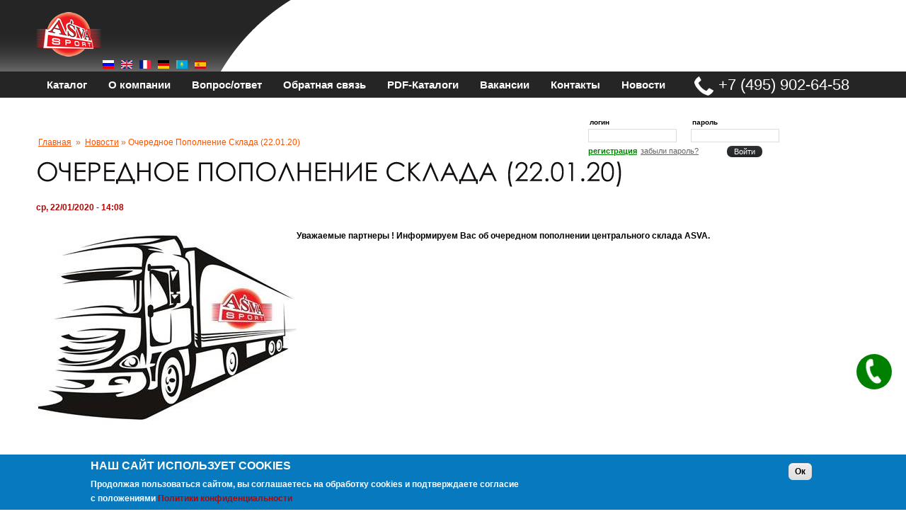

--- FILE ---
content_type: text/html; charset=utf-8
request_url: https://asva.ru/news/ocherednoe-popolnenie-sklada-220120
body_size: 13279
content:
<!DOCTYPE html>
<!--[if IE 8 ]><html lang="ru" dir="ltr"  class="no-js ie8"><![endif]-->
<!--[if IE 9 ]><html lang="ru" dir="ltr"  class="no-js ie9"><![endif]-->
<!--[if (gt IE 9)|!(IE)]><!--><html lang="ru" dir="ltr"  class="no-js"><!--<![endif]-->
<head>
  <meta http-equiv="x-dns-prefetch-control" content="on">
  <link rel="dns-prefetch" href="//maxcdn.bootstrapcdn.com">
  <meta charset="utf-8" />
<link rel="shortcut icon" href="https://asva.ru/sites/all/themes/exauto14/favicon.ico" type="image/vnd.microsoft.icon" />
<meta name="description" content="Уважаемые партнеры ! Информируем Вас об очередном пополнении центрального склада ASVA. Информируем Вас об очередном пополнении склада ASVA продукцией брендов ASVA, AkitakA, Akyoto. Обращаем Ваше внимание, что прибыли 67 НОВИНОК !!! ВТУЛКА 21 КОЛОДКИ ТОРМОЗНЫЕ ДИСКОВЫЕ 56 НАКОНЕЧНИК РУЛЕВОЙ 17 ОПОРА АМОРТИЗАТОРА 5 ОПОРА ДВИГАТЕЛЯ 22 ОПОРА ШАРОВАЯ 21 ПОДУШКА ДВИГАТЕЛЯ 27 ПОДУШКА" />
<link rel="canonical" href="https://asva.ru/news/ocherednoe-popolnenie-sklada-220120" />
<link rel="shortlink" href="https://asva.ru/news/ocherednoe-popolnenie-sklada-220120" />
  <title>ОЧЕРЕДНОЕ ПОПОЛНЕНИЕ СКЛАДА (22.01.20) | ASVA.ru | Запчасти для автомобилей иностранного производства</title>
  <!--[if LT IE 9]>
  <script src="http://html5shim.googlecode.com/svn/trunk/html5.js"></script>
  <![endif]-->
</head>
<body id="body" class="html not-front not-logged-in no-sidebars page-node page-node- page-node-140117 node-type-news i18n-ru with-navigation with-subnav page-ocherednoe-popolnenie-sklada-220120 section-news not-full-acces" >
    <div id="page-wrapper"><div id="page"> <header id="header" role="banner" class="clearfix"><div class="section-1 clearfix"><div class="col1"> <a href="/" title="Главная" rel="home" id="logo"><img src="/sites/all/themes/exauto14/Logo_Asva_2017.png" alt="Главная" height="63" /> </a><div class="region region-langs"><div id="block-locale-language-content" class="block block-locale block-odd"><div class="content"><ul class="language-switcher-locale-url"><li class="ru first active"><a href="/news/ocherednoe-popolnenie-sklada-220120" class="language-link active" xml:lang="ru"><img class="language-icon" src="https://asva.ru/sites/all/modules/languageicons/flags/ru.png" width="16" height="12" alt="Русский" title="Русский" /></a></li><li class="en"><span class="language-link locale-untranslated" xml:lang="en"><img class="language-icon" src="https://asva.ru/sites/all/modules/languageicons/flags/en.png" width="16" height="12" alt="English" title="English" /></span></li><li class="fr"><span class="language-link locale-untranslated" xml:lang="fr"><img class="language-icon" src="https://asva.ru/sites/all/modules/languageicons/flags/fr.png" width="16" height="12" alt="Français" title="Français" /></span></li><li class="de"><span class="language-link locale-untranslated" xml:lang="de"><img class="language-icon" src="https://asva.ru/sites/all/modules/languageicons/flags/de.png" width="16" height="12" alt="Deutsch" title="Deutsch" /></span></li><li class="kk"><span class="language-link locale-untranslated" xml:lang="kk"><img class="language-icon" src="https://asva.ru/sites/all/modules/languageicons/flags/kk.png" width="16" height="12" alt="Қазақ" title="Қазақ" /></span></li><li class="es last"><span class="language-link locale-untranslated" xml:lang="es"><img class="language-icon" src="https://asva.ru/sites/all/modules/languageicons/flags/es.png" width="16" height="12" alt="Español" title="Español" /></span></li></ul></div></div></div></div><div class="col2" style="width:450px;"><br/></div></div><div class="section-2 clearfix"><div class="col1"><div class="region region-menu"><div id="block-superfish-1" class="block block-superfish block-even"><div class="content"><ul id="superfish-1" class="menu sf-menu sf-main-menu sf-horizontal sf-style-none"><li id="menu-3607-1" class="first sf-item-1 sf-depth-1 sf-no-children"><a href="https://parts.asva.ru" class="sf-depth-1">Каталог</a></li><li id="menu-12091-1" class="middle sf-item-2 sf-depth-1 menuparent"><a href="/about" class="sf-depth-1 menuparent">О компании</a><ul><li id="menu-18281-1" class="first sf-item-1 sf-depth-2 sf-no-children"><a href="/about" class="sf-depth-2">О компании</a></li><li id="menu-18282-1" class="middle sf-item-2 sf-depth-2 sf-no-children"><a href="/page/videoinformaciya" class="sf-depth-2">Видеоинформация</a></li><li id="menu-16032-1" class="last sf-item-3 sf-depth-2 sf-no-children"><a href="/page/obrashchenie-generalnogo-direktora" class="sf-depth-2">Обращение ГД</a></li></ul></li><li id="menu-18597-1" class="middle sf-item-3 sf-depth-1 sf-no-children"><a href="/page/vopros-otvet" class="sf-depth-1">Вопрос/ответ</a></li><li id="menu-12093-1" class="middle sf-item-4 sf-depth-1 sf-no-children"><a href="/feedback" class="sf-depth-1">Обратная связь</a></li><li id="menu-12466-1" class="middle sf-item-5 sf-depth-1 sf-no-children"><a href="/page/pdf-katalogi" class="sf-depth-1">PDF-Каталоги</a></li><li id="menu-18906-1" class="middle sf-item-6 sf-depth-1 menuparent"><a href="/page/vakansii" class="sf-depth-1 menuparent">Вакансии</a><ul><li id="menu-18907-1" class="first sf-item-1 sf-depth-2 menuparent"><a href="/page/moskva" class="sf-depth-2 menuparent">Москва</a><ul><li id="menu-18908-1" class="first sf-item-1 sf-depth-3 sf-no-children"><a href="/page/vedushchiy-specialist-tehnicheskogo-otdela" class="sf-depth-3">Ведущий специалист технического отдела</a></li><li id="menu-18914-1" class="last sf-item-2 sf-depth-3 sf-no-children"><a href="/page/menedzher-po-prodazham" class="sf-depth-3">Менеджер по продажам</a></li></ul></li><li id="menu-18909-1" class="middle sf-item-2 sf-depth-2 sf-no-children"><a href="/page/rostov-na-donu" class="sf-depth-2">Ростов-на-Дону</a></li><li id="menu-18910-1" class="middle sf-item-3 sf-depth-2 sf-no-children"><a href="/page/krasnoyarsk" class="sf-depth-2">Красноярск</a></li><li id="menu-18911-1" class="middle sf-item-4 sf-depth-2 sf-no-children"><a href="/page/ekaterinburg" class="sf-depth-2">Екатеринбург</a></li><li id="menu-18912-1" class="last sf-item-5 sf-depth-2 sf-no-children"><a href="/page/kitay" class="sf-depth-2">Китай</a></li></ul></li><li id="menu-15170-1" class="middle sf-item-7 sf-depth-1 sf-no-children"><a href="/contacts" class="sf-depth-1">Контакты</a></li><li id="menu-15851-1" class="last sf-item-8 sf-depth-1 sf-no-children"><a href="/news" class="sf-depth-1">Новости</a></li></ul></div></div></div></div><div class="col2"><div class="menu-phone"><div class="region region-big-phone"><div id="block-block-10" class="block block-block block-odd"><div class="content"> <a href="tel:+74959026458" data-toggle="tooltip" data-container="body" data-placement="bottom" title="Позвонить c сайта" class="call1"><div class="cbh-icon cbh-callback-icon"></div> +7 (495) 902-64-58</a></div></div></div></div></div></div> </header><div id="main-wrapper"><div id="main" class="clearfix"><div class="pu-login"><form action="/news/ocherednoe-popolnenie-sklada-220120?destination=node/140117" method="post" id="user-login-form" accept-charset="UTF-8"><div><div class="form-item form-type-textfield form-item-name"> <label for="edit-name--2">Логин <span class="form-required" title="Это поле обязательно для заполнения.">*</span></label> <input type="text" id="edit-name--2" name="name" value="" size="15" maxlength="60" class="form-text required" /></div><div class="form-item form-type-password form-item-pass"> <label for="edit-pass--2">Пароль <span class="form-required" title="Это поле обязательно для заполнения.">*</span></label> <input type="password" id="edit-pass--2" name="pass" size="15" maxlength="128" class="form-text required" /></div><div class="item-list"><ul><li class="first"><a href="/user/register" title="Регистрация">Регистрация</a></li><li class="last"><a href="/user/password" title="Запросить новый пароль по электронной почте.">Забыли пароль?</a></li></ul></div><input type="hidden" name="form_build_id" value="form-fNCupbk-6SKg9e6BqCg-uwVRjqpe_2LKiO-h1PLf-1o" /><input type="hidden" name="form_id" value="user_login_block" /><div class="form-actions form-wrapper" id="edit-actions--3"><input type="submit" id="edit-submit--3" name="op" value="Войти" class="form-submit" /></div></div></form></div><div class="searchboxing"></div><div class="clearfix"></div><div id="content" class="column" role="main"><div class="section"><div id="breadcrumb"><a href="/">главная</a> » <a href="/news">новости</a> » очередное пополнение склада (22.01.20)</div><div class="clearfix"></div><h1 class="title" id="page-title">ОЧЕРЕДНОЕ ПОПОЛНЕНИЕ СКЛАДА (22.01.20)</h1><div class="tabs"></div><div class="region region-content"><div id="block-system-main" class="block block-system block-even"><div class="content"> <article id="node-140117" class="node node-news node-odd published no-comments node-full clearfix"> <header><p class="submitted"> <time pubdate datetime="2020-01-22T14:08:56"> ср, 22/01/2020 - 14:08 </time></p> </header><div class="content"><div class="field field-name-body field-type-text-with-summary field-label-hidden"><div class="field-items"><div class="field-item even"><p><strong><img alt="" src="/img/fura2.jpg" />Уважаемые партнеры ! Информируем Вас об очередном пополнении центрального склада ASVA. </strong></p><p><strong>      </strong></p><p><strong>Информируем Вас об очередном пополнении склада </strong><strong>ASVA</strong><strong> продукцией брендов </strong><strong>ASVA, AkitakA, Akyoto</strong><strong>.</strong></p><p> </p><p><strong>Обращаем Ваше внимание, что прибыли<span style="color:#f39c12"> </span><span style="font-size:20px"><span style="color:#f39c12">67</span> </span>НОВИНОК !!!</strong></p><p><strong>ВТУЛКА 21<br />КОЛОДКИ ТОРМОЗНЫЕ ДИСКОВЫЕ 56<br />НАКОНЕЧНИК РУЛЕВОЙ 17<br />ОПОРА АМОРТИЗАТОРА 5<br />ОПОРА ДВИГАТЕЛЯ 22<br />ОПОРА ШАРОВАЯ 21<br />ПОДУШКА ДВИГАТЕЛЯ 27<br />ПОДУШКА ДИФФЕРЕНЦИАЛА 1<br />ПОЛУОСЬ 4<br />ПРИВОД 2<br />ПЫЛЬНИК 30<br />РОЛИК 10<br />РЫЧАГ 27<br />САЙЛЕНТБЛОК 162<br />СТУПИЦА 30<br />суппорт тормозной 12<br />ТЯГА ЗАДНЯЯ 28<br />ТЯГА РУЛЕВАЯ 17<br />ТЯГА СТАБИЛИЗАТОРА 30<br />ШРУС КОМПЛЕКТ 106</strong></p><p><span style="color:#f39c12"><span style="font-size:20px"><strong>итого:628</strong></span></span></p></div></div></div></div> <footer> </footer> </article></div></div><div id="block-block-11" class="block block-block block-odd"><div class="content"><div id="leaflet-map-1031222809" style="height: 500px"></div></div></div><section id="block-webform-client-block-136424" class="block block-webform block-even"><div class="cbh-bubble" id="asva-call"><div class="cbh-icons cbh-no-rotation cbh-active"><div class="cbh-icon cbh-callback-icon cbh-rotate-icon" data-toggle="tooltip" data-container="body" data-placement="left" title="Заказать обратный звонок"></div></div></div><div class="hidden pre-content"> <a href="#" id="asva-close-call">X</a><div class="likeh2">Callback request</div><div class="content"><div id="block-webform-client-block-136424-ajax-content" class="ajaxblocks-wrapper"><script type="text/javascript"></script><noscript><form class="webform-client-form webform-client-form-136424" action="/news/ocherednoe-popolnenie-sklada-220120" method="post" id="webform-client-form-136424" accept-charset="UTF-8"><div><div class="form-item webform-component webform-component-textfield webform-component--vashe-imya"> <label for="edit-submitted-vashe-imya">Ваше имя <span class="form-required" title="Это поле обязательно для заполнения.">*</span></label> <input required="required" type="text" id="edit-submitted-vashe-imya" name="submitted[vashe_imya]" value="" size="60" maxlength="128" class="form-text required" /></div><div class="form-item webform-component webform-component-textfield webform-component--nomer-telefona"> <label for="edit-submitted-nomer-telefona">Номер телефона <span class="form-required" title="Это поле обязательно для заполнения.">*</span></label> <input required="required" placeholder="+0 (000) 000-00-00" type="text" id="edit-submitted-nomer-telefona" name="submitted[nomer_telefona]" value="" size="60" maxlength="128" class="form-text required" /></div><div class="form-item webform-component webform-component-textfield webform-component--vash-gorod"> <label for="edit-submitted-vash-gorod">Ваш город <span class="form-required" title="Это поле обязательно для заполнения.">*</span></label> <input required="required" type="text" id="edit-submitted-vash-gorod" name="submitted[vash_gorod]" value="Fairfield" size="60" maxlength="128" class="form-text required" /></div><div class="form-item webform-component webform-component-checkboxes webform-component--soglasie"> <label for="edit-submitted-soglasie">Согласие <span class="form-required" title="Это поле обязательно для заполнения.">*</span></label><div id="edit-submitted-soglasie" class="form-checkboxes"><div class="form-item form-type-checkbox form-item-submitted-soglasie-1"> <input required="required" type="checkbox" id="edit-submitted-soglasie-1" name="submitted[soglasie][1]" value="1" class="form-checkbox" /> <label class="option" for="edit-submitted-soglasie-1">Соглашаюсь на обработку персональных данных и подтверждаю согласие с положениями <a href="/privacy-policy">Политики конфиденциальности</a> </label></div></div></div><input type="hidden" name="details[sid]" /><input type="hidden" name="details[page_num]" value="1" /><input type="hidden" name="details[page_count]" value="1" /><input type="hidden" name="details[finished]" value="0" /><input type="hidden" name="form_build_id" value="form-MhRUndzzyt9WKdJU4KhgzEmSIfxU9KSj8g_Mk-dymW0" /><input type="hidden" name="form_id" value="webform_client_form_136424" /><div class="form-actions"><input class="webform-submit button-primary form-submit" type="submit" name="op" value="Call me" /></div></div></form></noscript></div></div></div></section></div></div></div></div></div> <footer id="footer" role="contentinfo"><div class="footer-wrapper clearfix"><div class="region region-footer"><div id="block-block-4" class="block block-block block-odd"><div class="content"><div id="block-block-4-ajax-content" class="ajaxblocks-wrapper"><script type="text/javascript"></script><noscript><div class="smlogo"><img alt="asva.ru" src="/misc/logosm.png" style="height:48px; width:auto" /></div><div class="micro-contact"><a href="tel:+74959026458" title="Позвонить c сайта"> +7 (495) 902-64-58</a></div><div class="micro-menu"><a href="/contacts">контактная информация</a></div><div class="copyright" style="margin-top:3px">Copyright © 2026, asva.ru<br />All rights reserved.</div><div class="copyright" style="margin-top:3px">&nbsp;</div><div class="copyright" style="margin-top:3px"><a href="https://instagram.com/asva_official?igshid=OGQ2MjdiOTE=" target="_blank"><img alt="" src="/img/icon/free-icon-instagram-2111463.png" style="height:30px; width:30px" /></a>&nbsp;&nbsp;<a href="https://t.me/asva_official" target="_blank"><img alt="" src="/img/icon/free-icon-telegram-3670070.png" style="height:30px; width:30px" /></a>&nbsp; &nbsp;<a href="https://vk.com/asva_official" target="_blank"><img alt="" src="/img/icon/free-icon-vkontakte-4494517.png" style="height:30px; width:30px" /></a>&nbsp; &nbsp;&nbsp;<a href="https://www.youtube.com/@asvagroup7130" target="_blank"><img alt="" src="/img/icon/free-icon-youtube-4494485.png" style="height:30px; width:30px" /></a></div></noscript></div></div></div><section id="block-menu-menu-tobuyers" class="block block-menu block-even"><h2>Покупателям</h2><div class="content"><ul class="menu clearfix"><li class="first leaf id- mid-10043"><a href="/how-to-make-order">Как оформить заказ?</a></li><li class="leaf id- mid-10044"><a href="/how-to-pay">Как оплатить?</a></li><li class="leaf id- mid-10045"><a href="/delivery-of-goods">Доставка товаров</a></li><li class="leaf id- mid-10059"><a href="/return-policies">Условия возврата товара</a></li><li class="last leaf id- mid-10058"><a href="/sitemap" class="sitemap-link">Карта сайта</a></li></ul></div></section><section id="block-views-manufacturesblock-block" class="block block-views block-odd"><h2>Бренд</h2><div class="content"><div class="view view-manufacturesblock view-id-manufacturesblock view-display-id-block view-dom-id-1b13bc20ccf6e9711a20174620532663"><div class="view-content"><div class="item-list"><ul><li class="views-row views-row-1 views-row-odd views-row-first views-row-last"><div class="views-field views-field-name"> <span class="field-content"><a href="/manufacture/asva">ASVA</a></span></div></li></ul></div></div></div></div></section><section id="block-menu-menu-legacy" class="block block-menu block-even"><h2>Правовая Информация</h2><div class="content"><ul class="menu clearfix"><li class="first leaf id- mid-19048"><a href="/privacy-policy">Политика конфиденциальности</a></li><li class="leaf id- mid-10039"><a href="/certificates-and-documents">Сертификаты и документы</a></li><li class="leaf id- mid-10040"><a href="/terms-of-use">Пользовательское соглашение</a></li><li class="last leaf id- mid-10041"><a href="/term-of-use-of-information">Ограничение на использование информации</a></li></ul></div></section><div id="block-block-7" class="block block-block block-odd"><div class="content"><p><img alt="TecDoc" src="/misc/tecdoc2.png" style="height:31px; width:120px" />&nbsp; &nbsp; &nbsp; &nbsp; &nbsp; &nbsp; &nbsp; &nbsp; &nbsp; &nbsp; &nbsp;&nbsp;<br /><br /><a href="https://metrika.yandex.ru/stat/?id=28203464&amp;from=informer" rel="nofollow" target="_blank"><img alt="Яндекс.Метрика" class="ym-advanced-informer" src="https://informer.yandex.ru/informer/28203464/3_1_FFFFFFFF_EFEFEFFF_0_pageviews" style="border:0; height:31px; width:88px" title="Яндекс.Метрика: данные за сегодня (просмотры, визиты и уникальные посетители)" /></a></p><p>&nbsp;</p></div></div></div></div> </footer></div></div>  <link href="//maxcdn.bootstrapcdn.com/bootstrap/3.3.7/css/bootstrap.min.css" rel="stylesheet" integrity="sha384-BVYiiSIFeK1dGmJRAkycuHAHRg32OmUcww7on3RYdg4Va+PmSTsz/K68vbdEjh4u" crossorigin="anonymous">
  <link type="text/css" rel="stylesheet" href="https://asva.ru/sites/default/files/css/css_xE-rWrJf-fncB6ztZfd2huxqgxu4WO-qwma6Xer30m4.css" media="all" />
<link type="text/css" rel="stylesheet" href="https://asva.ru/sites/default/files/css/css_fFNtuG4hhYhqwzvVq_AO9wFPBHQp3SFV4AIXys-L0nA.css" media="all" />
<link type="text/css" rel="stylesheet" href="https://asva.ru/sites/default/files/css/css_ARKM2cjM3Kq4y5vQkS-7V3lv40zAHgzoeBTBhqjvN74.css" media="all" />

<!--[if lte IE 8]>
<link type="text/css" rel="stylesheet" href="https://asva.ru/sites/default/files/css/css_47DEQpj8HBSa-_TImW-5JCeuQeRkm5NMpJWZG3hSuFU.css" media="all" />
<![endif]-->
<link type="text/css" rel="stylesheet" href="https://asva.ru/sites/default/files/css/css_brOl-MZM0scsRNABKJliJP8WxV900GQp0HMyNDRr2WQ.css" media="all" />
<link type="text/css" rel="stylesheet" href="https://asva.ru/sites/default/files/css/css_l-8xoteh3P_6q358jeSQOR5xGMv6dZczRI4SccC6bKQ.css" media="screen" />
  <style type="text/css">.field-name-field-related-products-skus .field-item:after,.field-name-field-suitable-products .field-item:after{content:", ";}.field-name-field-related-products-skus .field-item:last-child:after,.field-name-field-suitable-products .field-item:last-child:after{content:".";}.form-item-import #edit-import-upload-button{float:left;}.form-item-import .description{clear:left;}</style>
  <script type="text/javascript" src="https://asva.ru/sites/all/modules/labjs/labjs.min.js?t5k5qo"></script>
<script type="text/javascript">
<!--//--><![CDATA[//><!--
// LABjs exclusion
var $L = $LAB.setGlobalDefaults({AlwaysPreserveOrder:true});
//--><!]]>
</script>
<script type="text/javascript">
<!--//--><![CDATA[//><!--
$L = $L.wait(function() {
jQuery.migrateMute=true;jQuery.migrateTrace=false;
});
//--><!]]>
</script>
<script type="text/javascript">
<!--//--><![CDATA[//><!--
// LABjs exclusion
$L = $L.script(["https://asva.ru/sites/all/modules/jquery_update/replace/jquery/1.10/jquery.min.js",
"https://asva.ru/sites/all/modules/jquery_update/replace/jquery-migrate/1/jquery-migrate.min.js",
"https://asva.ru/misc/jquery-extend-3.4.0.js",
"https://asva.ru/misc/jquery-html-prefilter-3.5.0-backport.js",
"https://asva.ru/misc/jquery.once.js",
"https://asva.ru/sites/all/modules/labjs/replace/drupal.js",
"https://asva.ru/sites/all/modules/beautytips/js/jquery.bt.min.js",
"https://asva.ru/sites/all/modules/beautytips/js/beautytips.min.js",
"https://asva.ru/sites/all/modules/eu_cookie_compliance/js/jquery.cookie-1.4.1.min.js",
"https://asva.ru/sites/all/modules/jquery_update/replace/jquery.form/4/jquery.form.min.js",
"https://asva.ru/sites/all/libraries/leaflet/leaflet.js",
"https://asva.ru/sites/all/libraries/leaflet-hash/leaflet-hash.js",
"https://asva.ru/sites/all/modules/admin_menu/admin_devel/admin_devel.js",
"https://asva.ru/sites/all/modules/autoupload/js/autoupload.js",
"https://asva.ru/sites/all/modules/fancy_file_delete/js/fancyfiledelete.js",
"https://asva.ru/sites/default/files/languages/ru_t1AM1hRlPbaH0KK6O9NcQyeDubBGIueOM2owxfM5KMk.js",
"https://asva.ru/sites/all/modules/cleantalk/src/js/apbct-public.js",
"https://asva.ru/sites/all/libraries/colorbox/jquery.colorbox-min.js",
"https://asva.ru/sites/all/modules/colorbox/js/colorbox.js",
"https://asva.ru/sites/all/modules/colorbox/styles/default/colorbox_style.js",
"https://asva.ru/sites/all/libraries/cufon/cufon-yui.js",
"https://asva.ru/sites/all/libraries/cufon-fonts/Century_Gothic_400.font.js",
"https://asva.ru/sites/all/modules/cufon/js/cufon-drupal.js",
"https://asva.ru/sites/all/libraries/jgrowl/jquery.jgrowl.min.js",
"https://asva.ru/sites/all/modules/nicemessages/js/nicemessages.js",
"https://asva.ru/sites/all/modules/uc_ajax_cart/js/jquery.blockui.js",
"https://asva.ru/sites/all/modules/uc_ajax_cart/js/uc_ajax_cart.js",
"https://asva.ru/sites/all/modules/uc_ajax_cart/js/jquery.cookie.js",
"https://asva.ru/sites/all/libraries/jquery.cycle/jquery.cycle.all.min.js",
"https://asva.ru/sites/all/modules/views_jqfx_cycle/views_jqfx_cycle.js",
"https://asva.ru/sites/all/modules/leaflet/leaflet.drupal.js",
"https://asva.ru/sites/all/modules/webform/js/webform.js",
"https://asva.ru/sites/all/modules/ajaxblocks/ajaxblocks.js",
"https://asva.ru/sites/all/modules/leaflet_hash/leaflet_hash.drupal.js",
"https://asva.ru/sites/all/modules/leaflet_more_maps/leaflet_more_maps.js",
"https://asva.ru/sites/all/libraries/superfish/jquery.hoverIntent.minified.js",
"https://asva.ru/sites/all/libraries/superfish/sftouchscreen.js",
"https://asva.ru/sites/all/libraries/superfish/supposition.js",
"https://asva.ru/sites/all/libraries/superfish/jquery.bgiframe.min.js",
"https://asva.ru/sites/all/libraries/superfish/superfish.js",
"https://asva.ru/sites/all/modules/superfish/superfish.js",
"https://asva.ru/sites/all/themes/exauto14/js/exauto14.core.js",
"https://asva.ru/sites/all/themes/exauto14/js/jquery.loader.js",
"https://asva.ru/sites/all/themes/exauto14/js/jquery.confirm.js"]);
//--><!]]>
</script>
<script type="text/javascript">
<!--//--><![CDATA[//><!--
$L = $L.wait(function() {
L_ROOT_URL = "/sites/all/libraries/leaflet/";
});
//--><!]]>
</script>
<script type="text/javascript">
<!--//--><![CDATA[//><!--
$L = $L.wait(function() {
L.Icon.Default.imagePath = "/sites/all/libraries/leaflet/images/";
});
//--><!]]>
</script>
<script type="text/javascript">
<!--//--><![CDATA[//><!--
$L = $L.wait(function() {
jQuery.extend(Drupal.settings, {"basePath":"\/","pathPrefix":"","setHasJsCookie":0,"ajaxPageState":{"theme":"exauto14","theme_token":"snsKffDr_o6WBdSd---wnUs4dxA2UWApkK0J1-17abM","js":{"sites\/all\/modules\/labjs\/labjs.min.js":1,"sites\/all\/modules\/jquery_update\/replace\/jquery\/1.10\/jquery.min.js":1,"0":1,"sites\/all\/modules\/jquery_update\/replace\/jquery-migrate\/1\/jquery-migrate.min.js":1,"misc\/jquery-extend-3.4.0.js":1,"misc\/jquery-html-prefilter-3.5.0-backport.js":1,"misc\/jquery.once.js":1,"misc\/drupal.js":1,"sites\/all\/modules\/beautytips\/js\/jquery.bt.min.js":1,"sites\/all\/modules\/beautytips\/js\/beautytips.min.js":1,"sites\/all\/modules\/eu_cookie_compliance\/js\/jquery.cookie-1.4.1.min.js":1,"sites\/all\/modules\/jquery_update\/replace\/jquery.form\/4\/jquery.form.min.js":1,"1":1,"sites\/all\/libraries\/leaflet\/leaflet.js":1,"sites\/all\/libraries\/leaflet-hash\/leaflet-hash.js":1,"sites\/all\/modules\/admin_menu\/admin_devel\/admin_devel.js":1,"sites\/all\/modules\/autoupload\/js\/autoupload.js":1,"sites\/all\/modules\/fancy_file_delete\/js\/fancyfiledelete.js":1,"2":1,"3":1,"public:\/\/languages\/ru_t1AM1hRlPbaH0KK6O9NcQyeDubBGIueOM2owxfM5KMk.js":1,"sites\/all\/modules\/cleantalk\/src\/js\/apbct-public.js":1,"sites\/all\/libraries\/colorbox\/jquery.colorbox-min.js":1,"sites\/all\/modules\/colorbox\/js\/colorbox.js":1,"sites\/all\/modules\/colorbox\/styles\/default\/colorbox_style.js":1,"sites\/all\/libraries\/cufon\/cufon-yui.js":1,"sites\/all\/libraries\/cufon-fonts\/Century_Gothic_400.font.js":1,"sites\/all\/modules\/cufon\/js\/cufon-drupal.js":1,"sites\/all\/libraries\/jgrowl\/jquery.jgrowl.min.js":1,"sites\/all\/modules\/nicemessages\/js\/nicemessages.js":1,"sites\/all\/modules\/uc_ajax_cart\/js\/jquery.blockui.js":1,"sites\/all\/modules\/uc_ajax_cart\/js\/uc_ajax_cart.js":1,"sites\/all\/modules\/uc_ajax_cart\/js\/jquery.cookie.js":1,"sites\/all\/libraries\/jquery.cycle\/jquery.cycle.all.min.js":1,"sites\/all\/modules\/views_jqfx_cycle\/views_jqfx_cycle.js":1,"sites\/all\/modules\/leaflet\/leaflet.drupal.js":1,"4":1,"5":1,"sites\/all\/modules\/eu_cookie_compliance\/js\/eu_cookie_compliance.min.js":1,"sites\/all\/modules\/webform\/js\/webform.js":1,"sites\/all\/modules\/ajaxblocks\/ajaxblocks.js":1,"sites\/all\/modules\/leaflet_hash\/leaflet_hash.drupal.js":1,"sites\/all\/modules\/leaflet_more_maps\/leaflet_more_maps.js":1,"sites\/all\/libraries\/superfish\/jquery.hoverIntent.minified.js":1,"sites\/all\/libraries\/superfish\/sftouchscreen.js":1,"sites\/all\/libraries\/superfish\/supposition.js":1,"sites\/all\/libraries\/superfish\/jquery.bgiframe.min.js":1,"sites\/all\/libraries\/superfish\/superfish.js":1,"sites\/all\/modules\/superfish\/superfish.js":1,"sites\/all\/themes\/exauto14\/js\/exauto14.core.js":1,"sites\/all\/themes\/exauto14\/js\/jquery.loader.js":1,"sites\/all\/themes\/exauto14\/js\/jquery.confirm.js":1,"labjs--init":1,"6":1,"labjs-header":1,"7":1,"8":1,"9":1,"10":1,"11":1,"12":1,"13":1,"14":1,"labjs-footer":1,"labjs--execute":1,"15":1,"16":1,"17":1,"18":1,"19":1,"20":1},"css":{"modules\/system\/system.base.css":1,"modules\/system\/system.menus.css":1,"modules\/system\/system.messages.css":1,"modules\/system\/system.theme.css":1,"modules\/field\/theme\/field.css":1,"sites\/all\/modules\/logintoboggan\/logintoboggan.css":1,"modules\/node\/node.css":1,"modules\/search\/search.css":1,"sites\/all\/modules\/ubercart\/uc_order\/uc_order.css":1,"sites\/all\/modules\/ubercart\/uc_product\/uc_product.css":1,"sites\/all\/modules\/ubercart\/uc_store\/uc_store.css":1,"modules\/user\/user.css":1,"sites\/all\/modules\/views\/css\/views.css":1,"sites\/all\/modules\/ckeditor\/css\/ckeditor.css":1,"sites\/all\/modules\/colorbox\/styles\/default\/colorbox_style.css":1,"sites\/all\/modules\/ctools\/css\/ctools.css":1,"sites\/all\/libraries\/jgrowl\/jquery.jgrowl.min.css":1,"sites\/all\/modules\/nicemessages\/css\/nicemessages_positions.css":1,"sites\/all\/modules\/nicemessages\/css\/nicemessages_facebook.css":1,"sites\/all\/modules\/nicemessages\/css\/shadows.css":1,"sites\/all\/modules\/uc_ajax_cart\/css\/uc_ajax_cart.css":1,"sites\/all\/modules\/views_jqfx_cycle\/views_jqfx_cycle.css":1,"modules\/locale\/locale.css":1,"sites\/all\/modules\/leaflet\/leaflet_extras.css":1,"sites\/all\/libraries\/leaflet\/leaflet.css":1,"sites\/all\/libraries\/leaflet\/leaflet.ie.css":1,"sites\/all\/modules\/yandex_metrics\/css\/yandex_metrics.css":1,"sites\/all\/modules\/eu_cookie_compliance\/css\/eu_cookie_compliance.css":1,"sites\/all\/modules\/webform\/css\/webform.css":1,"sites\/all\/libraries\/superfish\/css\/superfish.css":1,"public:\/\/ctools\/css\/8695a9d3e23511e74e4cde79b7ae1666.css":1,"sites\/all\/themes\/exauto14\/css\/boilerplate.css":1,"sites\/all\/themes\/exauto14\/css\/style.css":1,"sites\/all\/themes\/exauto14\/css\/maintenance-page.css":1}},"beautytipStyles":{"default":{"cssStyles":[]},"plain":[],"netflix":{"positions":["right","left"],"fill":"#FFF","padding":5,"shadow":true,"shadowBlur":12,"strokeStyle":"#B9090B","spikeLength":50,"spikeGirth":60,"cornerRadius":10,"centerPointY":0.10000000000000001,"overlap":-8,"cssStyles":{"fontSize":"12px","fontFamily":"arial,helvetica,sans-serif"}},"facebook":{"fill":"#F7F7F7","padding":8,"strokeStyle":"#B7B7B7","cornerRadius":0,"cssStyles":{"fontFamily":"\u0022lucida grande\u0022,tahoma,verdana,arial,sans-serif","fontSize":"11px"}},"transparent":{"fill":"rgba(0, 0, 0, .8)","padding":20,"strokeStyle":"#CC0","strokeWidth":3,"spikeLength":40,"spikeGirth":40,"cornerRadius":40,"cssStyles":{"color":"#FFF","fontWeight":"bold"}},"big-green":{"fill":"#00FF4E","padding":20,"strokeWidth":0,"spikeLength":40,"spikeGirth":40,"cornerRadius":15,"cssStyles":{"fontFamily":"\u0022lucida grande\u0022,tahoma,verdana,arial,sans-serif","fontSize":"14px"}},"google-maps":{"positions":["top","bottom"],"fill":"#FFF","padding":15,"strokeStyle":"#ABABAB","strokeWidth":1,"spikeLength":65,"spikeGirth":40,"cornerRadius":25,"centerPointX":0.90000000000000002,"cssStyles":[]},"hulu":{"fill":"#F4F4F4","strokeStyle":"#666666","spikeLength":20,"spikeGirth":10,"width":350,"overlap":0,"centerPointY":1,"cornerRadius":0,"cssStyles":{"fontFamily":"\u0022Lucida Grande\u0022,Helvetica,Arial,Verdana,sans-serif","fontSize":"12px","padding":"10px 14px"},"shadow":true,"shadowColor":"rgba(0,0,0,.5)","shadowBlur":8,"shadowOffsetX":4,"shadowOffsetY":4}},"beautytips":{"beautytips_manager_custom_2":{"cssSelect":".hidden-stock-info2","style":"facebook","trigger":"hover","shrinkToFit":false,"ajaxDisableLink":false,"positions":["bottom","top"],"text":"\u003Cp\u003E123123213\u003C\/p\u003E\n","list":["trigger","shrinkToFit","positions"]}},"colorbox":{"opacity":"0.85","current":"{current} \u0438\u0437 {total}","previous":"\u00ab \u041f\u0440\u0435\u0434\u044b\u0434\u0443\u0449\u0438\u0439","next":"\u0421\u043b\u0435\u0434\u0443\u044e\u0449\u0438\u0439 \u00bb","close":"\u0417\u0430\u043a\u0440\u044b\u0442\u044c","maxWidth":"98%","maxHeight":"98%","fixed":true,"mobiledetect":true,"mobiledevicewidth":"480px","file_public_path":"\/sites\/default\/files","specificPagesDefaultValue":"admin*\nimagebrowser*\nimg_assist*\nimce*\nnode\/add\/*\nnode\/*\/edit\nprint\/*\nprintpdf\/*\nsystem\/ajax\nsystem\/ajax\/*"},"cufonSelectors":[{"selector":"h1","options":{"enabled":1,"fontFamily":"Century Gothic","hover":1}}],"smart_ip":{"location":{"original_data":{"ipNumber":"51317387","ipVersion":4,"ipAddress":"3.15.10.139","mcc":null,"mnc":null,"mobileCarrierName":null,"weatherStationName":null,"weatherStationCode":null,"iddCode":null,"areaCode":null,"latitude":41.218349456787109,"longitude":-73.251731872558594,"countryName":"United States","countryCode":"US","usageType":null,"elevation":null,"netSpeed":null,"timeZone":null,"zipCode":null,"domainName":null,"isp":null,"cityName":"Fairfield","regionName":"Connecticut"},"country_code":"US","country":"United States","region":"Connecticut","region_code":"","city":"Fairfield","zip":"","latitude":41.218349456787109,"longitude":-73.251731872558594,"time_zone":"","source":"smart_ip","ip_address":"3.15.10.139","timestamp":1769901097,"is_eu_country":false,"is_gdpr_country":false}},"smart_ip_src":{"smart_ip":"smart_ip","geocoded_smart_ip":"geocoded_smart_ip","w3c":"w3c"},"uc_ajax_cart":{"CALLBACK":"\/uc_ajax_cart\/add\/item","SHOW_CALLBACK":"\/uc_ajax_cart\/show","ADD_TITLE":"\u041f\u043e\u0436\u0430\u043b\u0443\u0439\u0441\u0442\u0430, \u043f\u043e\u0434\u043e\u0436\u0434\u0438\u0442\u0435","ADD_MESSAGE":"\u0422\u043e\u0432\u0430\u0440 \u0434\u043e\u0431\u0430\u0432\u043b\u0435\u043d \u0432 \u043a\u043e\u0440\u0437\u0438\u043d\u0443","REMOVE_TITLE":"\u041f\u043e\u0436\u0430\u043b\u0443\u0439\u0441\u0442\u0430, \u043f\u043e\u0434\u043e\u0436\u0434\u0438\u0442\u0435","REMOVE_MESSAGE":"Remove product from cart","CART_LINK_CALLBACK":"\/uc_ajax_cart\/addlink","BLOCK_UI":1,"TIMEOUT":1000,"UPDATE_CALLBACK":"\/uc_ajax_cart\/update","UPDATE_MESSAGE":"\u041e\u0431\u043d\u043e\u0432\u0438\u0442\u044c \u043a\u043e\u0440\u0437\u0438\u043d\u0443","UPDATE":0,"CART_OPERATION":"\u041a\u043e\u0440\u0437\u0438\u043d\u0430","CART_VIEW_ON":0,"SHOW_VIEW_CALLBACK":"\/uc_ajax_cart\/show-cart-view","TRACK_CLOSED_STATE":0,"INITIAL_CLOSED_STATE":0,"CART_PANE_EFFECT":0,"CART_PANE_EFFECT_DURATION":200,"HIDE_CART_OPERATIONS":0,"COLLAPSIBLE_CART":0},"leaflet":[{"mapId":"leaflet-map-1031222809","map":{"label":"Google roadmap (zoom 0..21)","description":"Google roadmap","settings":{"maxZoom":21,"attributionControl":true,"closePopupOnClick":true,"doubleClickZoom":true,"dragging":true,"fadeAnimation":true,"layerControl":0,"minZoom":0,"scrollWheelZoom":0,"touchZoom":true,"trackResize":true,"zoomAnimation":true,"zoomControl":true},"layers":{"layer":{"type":"google","urlTemplate":"\/\/mt{s}.googleapis.com\/vt?x={x}\u0026y={y}\u0026z={z}","options":{"attribution":"Map data \u0026copy; \u003Ca target=\u0022attr\u0022 href=\u0022http:\/\/googlemaps.com\u0022\u003EGoogle\u003C\/a\u003E","detectRetina":false,"subdomains":[0,1,2,3]}}}},"features":[{"type":"point","lat":"43.151859000000","lon":"131.937937000000","icon":{"iconUrl":"\/sites\/all\/themes\/exauto14\/favicon.ico","iconSize":{"x":"16","y":"16"},"iconAnchor":{"x":"8","y":"8"}},"popup":"\u003Cstrong style=\u0022font-size:130%;\u0022\u003E\u0412\u043b\u0430\u0434\u0438\u0432\u043e\u0441\u0442\u043e\u043a\u003C\/strong\u003E\u003Cbr\/\u003E\u0422\u0435\u043b\u0435\u0444\u043e\u043d: \u003Ca href=\u0022tel:+74232060272\u0022\u003E+7 (423) 206-02-72\u003C\/a\u003E\u003Cbr\/\u003EE-mail: \u003Ca href=\u0022mailto:vl@asva.ru\u0022\u003Evl@asva.ru","leaflet_id":"leaflet-map-1"},{"type":"point","lat":"56.866347000000","lon":"60.610787000000","icon":{"iconUrl":"\/sites\/all\/themes\/exauto14\/favicon.ico","iconSize":{"x":"16","y":"16"},"iconAnchor":{"x":"8","y":"8"}},"popup":"\u003Cstrong style=\u0022font-size:130%;\u0022\u003E\u0415\u043a\u0430\u0442\u0435\u0440\u0438\u043d\u0431\u0443\u0440\u0433\u003C\/strong\u003E\u003Cbr\/\u003E\u0422\u0435\u043b\u0435\u0444\u043e\u043d: \u003Ca href=\u0022tel:+73433020465\u0022\u003E+7 (343) 302-04-65\u003C\/a\u003E\u003Cbr\/\u003EE-mail: \u003Ca href=\u0022mailto:oekb@asva.ru\u0022\u003Eoekb@asva.ru","leaflet_id":"leaflet-map-2"},{"type":"point","lat":"52.320788000000","lon":"104.296426000000","icon":{"iconUrl":"\/sites\/all\/themes\/exauto14\/favicon.ico","iconSize":{"x":"16","y":"16"},"iconAnchor":{"x":"8","y":"8"}},"popup":"\u003Cstrong style=\u0022font-size:130%;\u0022\u003E\u0418\u0440\u043a\u0443\u0442\u0441\u043a\u003C\/strong\u003E\u003Cbr\/\u003E\u0422\u0435\u043b\u0435\u0444\u043e\u043d: \u003Ca href=\u0022tel:+73952799691\u0022\u003E+7 (3952) 799-691\u003C\/a\u003E\u003Cbr\/\u003EE-mail: \u003Ca href=\u0022mailto:irk@asva.ru\u0022\u003Eirk@asva.ru","leaflet_id":"leaflet-map-3"},{"type":"point","lat":"45.069321000000","lon":"38.984323000000","icon":{"iconUrl":"\/sites\/all\/themes\/exauto14\/favicon.ico","iconSize":{"x":"16","y":"16"},"iconAnchor":{"x":"8","y":"8"}},"popup":"\u003Cstrong style=\u0022font-size:130%;\u0022\u003E\u041a\u0440\u0430\u0441\u043d\u043e\u0434\u0430\u0440\u003C\/strong\u003E\u003Cbr\/\u003E\u0422\u0435\u043b\u0435\u0444\u043e\u043d: \u003Ca href=\u0022tel:+78612041230\u0022\u003E+7 (861) 204-12-30\u003C\/a\u003E\u003Cbr\/\u003EE-mail: \u003Ca href=\u0022mailto:okras@asva.ru\u0022\u003Eokras@asva.ru","leaflet_id":"leaflet-map-4"},{"type":"point","lat":"55.057533000000","lon":"82.961168000000","icon":{"iconUrl":"\/sites\/all\/themes\/exauto14\/favicon.ico","iconSize":{"x":"16","y":"16"},"iconAnchor":{"x":"8","y":"8"}},"popup":"\u003Cstrong style=\u0022font-size:130%;\u0022\u003E\u041d\u043e\u0432\u043e\u0441\u0438\u0431\u0438\u0440\u0441\u043a\u003C\/strong\u003E\u003Cbr\/\u003E\u0422\u0435\u043b\u0435\u0444\u043e\u043d: \u003Ca href=\u0022tel:+73832899805\u0022\u003E+7 (383) 289-98-05 \u003C\/a\u003E\u003Cbr\/\u003EE-mail: \u003Ca href=\u0022mailto:onovosib@asva.ru\u0022\u003Eonovosib@asva.ru","leaflet_id":"leaflet-map-5"},{"type":"point","lat":"48.422760000000","lon":"135.118665000000","icon":{"iconUrl":"\/sites\/all\/themes\/exauto14\/favicon.ico","iconSize":{"x":"16","y":"16"},"iconAnchor":{"x":"8","y":"8"}},"popup":"\u003Cstrong style=\u0022font-size:130%;\u0022\u003E\u0425\u0430\u0431\u0430\u0440\u043e\u0432\u0441\u043a\u003C\/strong\u003E\u003Cbr\/\u003E\u0422\u0435\u043b\u0435\u0444\u043e\u043d: \u003Ca href=\u0022tel:+74212929625\u0022\u003E+7 (4212) 92-96-25\u003C\/a\u003E\u003Cbr\/\u003EE-mail: \u003Ca href=\u0022mailto:khabarovsk@asva.ru\u0022\u003Ekhabarovsk@asva.ru","leaflet_id":"leaflet-map-6"},{"type":"point","lat":"55.724515000000","lon":"37.376474000000","icon":{"iconUrl":"\/sites\/all\/themes\/exauto14\/favicon.ico","iconSize":{"x":"16","y":"16"},"iconAnchor":{"x":"8","y":"8"}},"popup":"\u003Cstrong style=\u0022font-size:130%;\u0022\u003E\u041c\u043e\u0441\u043a\u0432\u0430  \u041a\u0443\u043d\u0446\u0435\u0432\u043e\u003C\/strong\u003E\u003Cbr\/\u003E\u0422\u0435\u043b\u0435\u0444\u043e\u043d: \u003Ca href=\u0022tel:+74956003522\u0022\u003E+7 (495) 600-35-22\u003C\/a\u003E\u003Cbr\/\u003EE-mail: \u003Ca href=\u0022mailto:kuncevo@asva.ru\u0022\u003Ekuncevo@asva.ru","leaflet_id":"leaflet-map-7"},{"type":"point","lat":"56.066731000000","lon":"92.951719000000","icon":{"iconUrl":"\/sites\/all\/themes\/exauto14\/favicon.ico","iconSize":{"x":"16","y":"16"},"iconAnchor":{"x":"8","y":"8"}},"popup":"\u003Cstrong style=\u0022font-size:130%;\u0022\u003E\u041a\u0440\u0430\u0441\u043d\u043e\u044f\u0440\u0441\u043a\u003C\/strong\u003E\u003Cbr\/\u003E\u0422\u0435\u043b\u0435\u0444\u043e\u043d: \u003Ca href=\u0022tel:+73912008137\u0022\u003E+7 (391) 200-81-37\u003C\/a\u003E\u003Cbr\/\u003EE-mail: \u003Ca href=\u0022mailto:okrsk@asva.ru\u0022\u003Eokrsk@asva.ru","leaflet_id":"leaflet-map-8"},{"type":"point","lat":"55.904372000000","lon":"37.431361000000","icon":{"iconUrl":"\/sites\/all\/themes\/exauto14\/favicon.ico","iconSize":{"x":"16","y":"16"},"iconAnchor":{"x":"8","y":"8"}},"popup":"\u003Cstrong style=\u0022font-size:130%;\u0022\u003E\u041c\u043e\u0441\u043a\u0432\u0430 \u0426\u041e\u003C\/strong\u003E\u003Cbr\/\u003E\u0422\u0435\u043b\u0435\u0444\u043e\u043d: \u003Ca href=\u0022tel:+74959026458\u0022\u003E+7 (495) 902-64-58\u003C\/a\u003E\u003Cbr\/\u003EE-mail: \u003Ca href=\u0022mailto:shrus308@bk.ru\u0022\u003Eshrus308@bk.ru","leaflet_id":"leaflet-map-9"},{"type":"point","lat":"47.208037000000","lon":"39.603361000000","icon":{"iconUrl":"\/sites\/all\/themes\/exauto14\/favicon.ico","iconSize":{"x":"16","y":"16"},"iconAnchor":{"x":"8","y":"8"}},"popup":"\u003Cstrong style=\u0022font-size:130%;\u0022\u003E\u0420\u043e\u0441\u0442\u043e\u0432-\u043d\u0430-\u0414\u043e\u043d\u0443\u003C\/strong\u003E\u003Cbr\/\u003E\u0422\u0435\u043b\u0435\u0444\u043e\u043d: \u003Ca href=\u0022tel:+78633090372\u0022\u003E+7 (863) 309-03-72\u003C\/a\u003E\u003Cbr\/\u003EE-mail: \u003Ca href=\u0022mailto:orostov@asva.ru\u0022\u003Eorostov@asva.ru","leaflet_id":"leaflet-map-10"}]}],"eu_cookie_compliance":{"cookie_policy_version":"1.0.0","popup_enabled":1,"popup_agreed_enabled":0,"popup_hide_agreed":0,"popup_clicking_confirmation":0,"popup_scrolling_confirmation":0,"popup_html_info":"\u003Cdiv class=\u0022eu-cookie-compliance-banner eu-cookie-compliance-banner-info eu-cookie-compliance-banner--default\u0022\u003E\n  \u003Cdiv class=\u0022popup-content info\u0022\u003E\n        \u003Cdiv id=\u0022popup-text\u0022\u003E\n      \u003Ch2\u003E\u041d\u0430\u0448 \u0441\u0430\u0439\u0442 \u0438\u0441\u043f\u043e\u043b\u044c\u0437\u0443\u0435\u0442 cookies\u003C\/h2\u003E\n\u003Cp\u003E\u041f\u0440\u043e\u0434\u043e\u043b\u0436\u0430\u044f \u043f\u043e\u043b\u044c\u0437\u043e\u0432\u0430\u0442\u044c\u0441\u044f \u0441\u0430\u0439\u0442\u043e\u043c, \u0432\u044b \u0441\u043e\u0433\u043b\u0430\u0448\u0430\u0435\u0442\u0435\u0441\u044c \u043d\u0430 \u043e\u0431\u0440\u0430\u0431\u043e\u0442\u043a\u0443 cookies \u0438 \u043f\u043e\u0434\u0442\u0432\u0435\u0440\u0436\u0434\u0430\u0435\u0442\u0435 \u0441\u043e\u0433\u043b\u0430\u0441\u0438\u0435 \u0441 \u043f\u043e\u043b\u043e\u0436\u0435\u043d\u0438\u044f\u043c\u0438 \u003Ca href=\u0022\/privacy-policy\u0022\u003E\u041f\u043e\u043b\u0438\u0442\u0438\u043a\u0438 \u043a\u043e\u043d\u0444\u0438\u0434\u0435\u043d\u0446\u0438\u0430\u043b\u044c\u043d\u043e\u0441\u0442\u0438\u003C\/a\u003E\u003C\/p\u003E\n          \u003C\/div\u003E\n    \n    \u003Cdiv id=\u0022popup-buttons\u0022 class=\u0022\u0022\u003E\n            \u003Cbutton type=\u0022button\u0022 class=\u0022agree-button eu-cookie-compliance-default-button\u0022\u003E\u041e\u043a\u003C\/button\u003E\n          \u003C\/div\u003E\n  \u003C\/div\u003E\n\u003C\/div\u003E","use_mobile_message":false,"mobile_popup_html_info":"\u003Cdiv class=\u0022eu-cookie-compliance-banner eu-cookie-compliance-banner-info eu-cookie-compliance-banner--default\u0022\u003E\n  \u003Cdiv class=\u0022popup-content info\u0022\u003E\n        \u003Cdiv id=\u0022popup-text\u0022\u003E\n      \u003Ch2\u003EWe use cookies on this site to enhance your user experience\u003C\/h2\u003E\n\u003Cp\u003EBy tapping the Accept button, you agree to us doing so.\u003C\/p\u003E\n          \u003C\/div\u003E\n    \n    \u003Cdiv id=\u0022popup-buttons\u0022 class=\u0022\u0022\u003E\n            \u003Cbutton type=\u0022button\u0022 class=\u0022agree-button eu-cookie-compliance-default-button\u0022\u003E\u041e\u043a\u003C\/button\u003E\n          \u003C\/div\u003E\n  \u003C\/div\u003E\n\u003C\/div\u003E\n","mobile_breakpoint":"768","popup_html_agreed":"\u003Cdiv\u003E\n  \u003Cdiv class=\u0022popup-content agreed\u0022\u003E\n    \u003Cdiv id=\u0022popup-text\u0022\u003E\n      \u003Ch2\u003EThank you for accepting cookies\u003C\/h2\u003E\n\u003Cp\u003EYou can now hide this message or find out more about cookies.\u003C\/p\u003E\n    \u003C\/div\u003E\n    \u003Cdiv id=\u0022popup-buttons\u0022\u003E\n      \u003Cbutton type=\u0022button\u0022 class=\u0022hide-popup-button eu-cookie-compliance-hide-button\u0022\u003EHide\u003C\/button\u003E\n          \u003C\/div\u003E\n  \u003C\/div\u003E\n\u003C\/div\u003E","popup_use_bare_css":false,"popup_height":"auto","popup_width":"100%","popup_delay":1000,"popup_link":"https:\/\/asva.ru\/terms-of-use","popup_link_new_window":1,"popup_position":null,"fixed_top_position":1,"popup_language":"ru","store_consent":false,"better_support_for_screen_readers":0,"reload_page":0,"domain":"","domain_all_sites":0,"popup_eu_only_js":0,"cookie_lifetime":"100","cookie_session":false,"disagree_do_not_show_popup":0,"method":"default","allowed_cookies":"","withdraw_markup":"\u003Cbutton type=\u0022button\u0022 class=\u0022eu-cookie-withdraw-tab\u0022\u003EPrivacy settings\u003C\/button\u003E\n\u003Cdiv class=\u0022eu-cookie-withdraw-banner\u0022\u003E\n  \u003Cdiv class=\u0022popup-content info\u0022\u003E\n    \u003Cdiv id=\u0022popup-text\u0022\u003E\n      \u003Ch2\u003EWe use cookies on this site to enhance your user experience\u003C\/h2\u003E\n\u003Cp\u003EYou have given your consent for us to set cookies.\u003C\/p\u003E\n    \u003C\/div\u003E\n    \u003Cdiv id=\u0022popup-buttons\u0022\u003E\n      \u003Cbutton type=\u0022button\u0022 class=\u0022eu-cookie-withdraw-button\u0022\u003EWithdraw consent\u003C\/button\u003E\n    \u003C\/div\u003E\n  \u003C\/div\u003E\n\u003C\/div\u003E\n","withdraw_enabled":false,"withdraw_button_on_info_popup":0,"cookie_categories":[],"cookie_categories_details":[],"enable_save_preferences_button":1,"cookie_name":"","cookie_value_disagreed":"0","cookie_value_agreed_show_thank_you":"1","cookie_value_agreed":"2","containing_element":"body","automatic_cookies_removal":1,"close_button_action":"close_banner"},"nicemessages":{"position":"top-right","items":[]},"superfish":{"1":{"id":"1","sf":{"animation":{"opacity":"show"},"speed":0,"autoArrows":false,"dropShadows":false,"disableHI":false},"plugins":{"touchscreen":{"mode":"useragent_predefined"},"supposition":true,"bgiframe":true}}},"urlIsAjaxTrusted":{"\/news\/ocherednoe-popolnenie-sklada-220120?destination=node\/140117":true,"\/news\/ocherednoe-popolnenie-sklada-220120":true},"ajaxblocks":"blocks=webform-client-block-136424\/block-4\u0026path=node\/140117"});
});
//--><!]]>
</script>

			<script type="text/javascript">
		<!--//--><![CDATA[//><!--
		$L = $L.wait(function() {(function($){var billDetails=function(response){if(response.status == 1){$('#eb-'+response.bid).hide('fast');alert(response.data);}if(response.status == 2){$('#unsetb-'+response.bid).hide('fast');$('#eb-'+response.bid).addClass('incancelation');alert(response.data);}if(response.status == 0){alert(response.data);}}
		$(".file-unset-bill").click(function(){var id=$(this).attr('id');$.confirm({text:"Вы уверены, что хотите отменить этот счёт? Резерв будет снят незамедлительно.",title:"Требуется подтверждение",confirm:function(button){var spl=id.split('-');var currentId=spl[1];$.get('/order/unset/bill/'+parseInt(currentId,10),null,billDetails);},cancel:function(button){},confirmButton:"Да, я уверен",cancelButton:"Нет",post:true,confirmButtonClass:"btn-danger form-submit",cancelButtonClass:"btn-default form-submit"});});
		$('.field-name-field-related-products-skus,.field-name-field-suitable-products').bind("contextmenu",function(e){e.preventDefault();});
		$.blockUI.defaults.css={padding:'5px',margin:0,width:'30%',top:'40%',left:'35%',textAlign:'center',color:'#fff',border:'1px solid #ccc',background:'#AE290B',cursor:'wait',borderRadius:'15px'};
		$('.stockinformer-content').hide();
		$(document).on({click:function(){if(!$('.stockinformer-content').hasClass('filled')){$('.stockinformer-content').append($('.hidden-stock-info').html());$('.stockinformer-content').show();$('.stockinformer-content').addClass('filled');$(this).hide();}}},'.uc-product-node .stockinformer');
		$(document).on({mouseover:function(){var position=$(this).parent().parent().offset();$('.exauto-tip').css({'top':position.top+23,'left':position.left+50}).empty().show().append($(this).parent().parent().parent().parent().parent().parent().find('.hidden-stock-info').html());},mouseout:function(){$('.exauto-tip').hide().empty();},},'.page-taxonomy .stockinformer-catalog,.page-find .stockinformer-catalog');
		$(document).on({mouseover:function(){var position=$(this).parent().parent().offset();$('.exauto-tip').css({'top':position.top+23,'left':position.left+50}).empty().show().append($(this).parent().parent().parent().parent().parent().parent().parent().find('.hidden-stock-info').html());},mouseout:function(){$('.exauto-tip').hide().empty();},},'.page-taxonomy .out-of-stock .stockinformer-catalog,.page-find .out-of-stock .stockinformer-catalog');})(jQuery);});
		//--><!]]>
		</script>
	



  <div class="region region-page-bottom"><div class="ym-counter"><script type="text/javascript"> (function (d, w, c) { (w[c] = w[c] || []).push(function() { try { w.yaCounter28203464 = new Ya.Metrika({ id:28203464, clickmap:true, trackLinks:true, accurateTrackBounce:true, webvisor:true, trackHash:true }); } catch(e) { } }); var n = d.getElementsByTagName("script")[0], s = d.createElement("script"), f = function () { n.parentNode.insertBefore(s, n); }; s.type = "text/javascript"; s.async = true; s.src = "https://mc.yandex.ru/metrika/watch.js"; if (w.opera == "[object Opera]") { d.addEventListener("DOMContentLoaded", f, false); } else { f(); } })(document, window, "yandex_metrika_callbacks"); </script>
<noscript><div><img src="https://mc.yandex.ru/watch/28203464" style="position:absolute; left:-9999px;" alt="" /></div></noscript></div></div>
<script type="text/javascript">
<!--//--><![CDATA[//><!--
// LABjs exclusion
$L = $L.script(["https://asva.ru/sites/all/modules/eu_cookie_compliance/js/eu_cookie_compliance.min.js"]);
//--><!]]>
</script>
<script type="text/javascript">
<!--//--><![CDATA[//><!--
// LABjs exclusion
$L = $L.wait(function() {Drupal.scriptsready=true;jQuery(document).trigger('scripts-ready');});
//--><!]]>
</script>
<script type="text/javascript">
<!--//--><![CDATA[//><!--
$L = $L.wait(function() {
ctSetCookie("ct_check_js", "f24a7977d69b42cb2d926e7d0eef78f9", "0");
});
//--><!]]>
</script>
<script type="text/javascript">
<!--//--><![CDATA[//><!--
$L = $L.wait(function() {
Cufon.now();
});
//--><!]]>
</script>
<script type="text/javascript">
<!--//--><![CDATA[//><!--
$L = $L.wait(function() {
window.eu_cookie_compliance_cookie_name = "";
});
//--><!]]>
</script>
<script type="text/javascript">
<!--//--><![CDATA[//><!--
$L = $L.wait(function() {disableSelection(document.getElementById("main-wrapper"));});
//--><!]]>
</script>
<div class="exauto-tip" style="display:none;"></div>
<script type="text/javascript">
<!--//--><![CDATA[//><!--
$L = $L.script(["//maxcdn.bootstrapcdn.com/bootstrap/3.3.7/js/bootstrap.min.js"]);
//--><!]]>
</script>
</body>
</html>


--- FILE ---
content_type: text/css
request_url: https://asva.ru/sites/default/files/css/css_l-8xoteh3P_6q358jeSQOR5xGMv6dZczRI4SccC6bKQ.css
body_size: 22604
content:
html,body,div,span,object,iframe,h1,h2,h3,h4,h5,h6,p,blockquote,pre,abbr,address,cite,code,del,dfn,em,img,ins,kbd,q,samp,small,strong,sub,sup,var,b,i,dl,dt,dd,ol,ul,li,fieldset,form,label,legend,table,caption,tbody,tfoot,thead,tr,th,td,article,aside,canvas,details,figcaption,figure,footer,header,hgroup,menu,nav,section,summary,time,mark,audio,video{margin:0;padding:0;border:0;outline:0;font-size:100%;vertical-align:baseline;background:transparent;}li ul,li ol{margin:0;}ul,ol{margin:0;padding-left:0;list-style:none;list-style-image:none;list-style-type:none;}dl{margin:0 0 1.5em 0;}dl dt{font-weight:bold;}dd{margin-left:1.5em;}table{margin-bottom:1.5em;width:100%;}th,tr,td{padding:0.1em 0.5em;vertical-align:middle;}hr{background:#666;border:none;clear:both;float:none;height:1px;margin:-1px 0 1.5em;width:100%;}fieldset{border:1px solid #ccc;margin:.5em 0;padding:1em;}iframe{background:#fff !important;}article,aside,details,figcaption,figure,footer,header,hgroup,nav,section{display:block;}audio,canvas,video{display:inline-block;*display:inline;*zoom:1;}audio:not([controls]){display:none;}[hidden]{display:none;}p{margin:0 0 15px 0;}nav ul{list-style:none;}blockquote,q{quotes:none;}blockquote:before,blockquote:after,q:before,q:after{content:'';content:none;}ins{background-color:#46a7e2;color:#000;text-decoration:none;}mark{background-color:#46a7e2;color:#000;font-style:italic;font-weight:bold;}del{text-decoration:line-through;}abbr[title],dfn[title]{border-bottom:1px dotted;cursor:help;}table{border-collapse:collapse;border-spacing:0;}hr{display:block;height:1px;border:0;border-top:1px solid #cccccc;margin:1em 0;padding:0;}form{margin:0;}button,input,select,textarea{font-size:100%;font-family:sans-serif;margin:0;vertical-align:baseline;*vertical-align:middle;}button,input{line-height:normal;*overflow:visible;}table button,table input{*overflow:auto;}button,html input[type="button"],input[type="reset"],input[type="submit"]{cursor:pointer;-webkit-appearance:button;}input[type="checkbox"],input[type="radio"]{box-sizing:border-box;padding:0;}input[type="search"]{-webkit-appearance:textfield;-moz-box-sizing:content-box;-webkit-box-sizing:content-box;box-sizing:content-box;}input[type="search"]::-webkit-search-decoration{-webkit-appearance:none;}button::-moz-focus-inner,input::-moz-focus-inner{border:0;padding:0;}textarea{overflow:auto;vertical-align:top;resize:vertical;}select:focus,input:focus,textarea:focus{outline:none;}pre,code,kbd,samp{font-family:monospace,sans-serif;}body,select,input,textarea{color:#444;}h1,h2,h3,h4,h5,h6{font-weight:normal;}h1{font-size:36px;line-height:1em;margin-bottom:.5em;}h2{font-size:24px;}h3{font-size:18px;line-height:2em;}h4{font-size:15px;line-height:1.25em;margin-bottom:1.25em;}h5{font-size:12px;font-weight:bold;margin-bottom:1.5em;}h6{font-size:10px;font-weight:bold;line-height:1.8em;margin-bottom:1.8em;}a:hover,a:active{outline:none;}ul,ol{margin-left:0;}ol{list-style-type:decimal;}small{font-size:85%;}strong,th{font-weight:bold;}img{font-size:0;line-height:0;vertical-align:top;}td,td img{vertical-align:top;}sub{vertical-align:sub;font-size:smaller;}sup{vertical-align:super;font-size:smaller;}pre{padding:15px;white-space:pre;white-space:pre-wrap;white-space:pre-line;word-wrap:break-word;}legend{*margin-left:-7px;}input[type="radio"]{vertical-align:text-bottom;}input[type="checkbox"]{vertical-align:middle;*vertical-align:baseline;}label,input[type=button],input[type=submit],button{cursor:pointer;}label{display:table;}label.option{display:inline !important;}button,input,select,textarea{font-size:100%;margin:0;vertical-align:baseline;*vertical-align:middle;}button,input{line-height:normal;*overflow:visible;}table button,table input{*overflow:auto;}input:valid,textarea:valid{}input:invalid,textarea:invalid{border-radius:1px;}.no-boxshadow input:invalid,.no-boxshadow textarea:invalid{background-color:#f0dddd;}::-moz-selection{background:#46a7e2;color:#fff;text-shadow:none;}::selection{background:#46a7e2;color:#fff;text-shadow:none;}a:link{-webkit-tap-highlight-color:#46a7e2;}img{-ms-interpolation-mode:bicubic;}svg:not(:root){overflow:hidden;}#skip-link{position:absolute;}.ir{display:block;border:0;text-indent:-999em;overflow:hidden;background-color:transparent;background-repeat:no-repeat;text-align:left;direction:ltr;}.ir br{display:none;}.hidden{display:none !important;visibility:hidden;}.visuallyhidden{border:0;clip:rect(0 0 0 0);height:1px;margin:-1px;overflow:hidden;padding:0;position:absolute;width:1px;}.visuallyhidden.focusable:active,.visuallyhidden.focusable:focus{clip:auto;height:auto;margin:0;overflow:visible;position:static;width:auto;}.invisible{visibility:hidden;}.clearfix:before,.clearfix:after{content:"";display:table;}.clearfix:after{clear:both;}.clearfix{zoom:1;}#cboxTitle{background:#fff;opacity:0.8;-moz-opacity:0.8;filter:alpha(opacity=80);}
body#body{background:url(/sites/all/themes/exauto14/images/bg.jpg) no-repeat 100% 0 fixed #fff;color:#000;font-family:Verdana,Helvetica,sans-serif;font-size:12px;line-height:20px;margin:0;min-width:1250px;padding:0;}:focus,button,img,a img{border:none;outline:none;}p{margin-bottom:15px;}a{color:#b00704;outline:none;}a:hover{color:#b00704;text-decoration:none;}#page{min-width:1000px;margin:0 auto;}#page-wrapper{background:url(/sites/all/themes/exauto14/images/bg2.png) repeat-x 0 0;*/}#header{position:relative;z-index:102;padding-left:51px;background:url(/misc/bgg5.png) 0 0 no-repeat;}.section-1{height:101px;}.section-1 .col1{float:left;}.section-1 .col2{float:right;width:397px;}.not-full-acces .section-1 .col2{float:right;width:497px;}.section-2 .col1{float:left;}.section-2 .col2{float:left;white-space:nowrap;}.col2 .cbh-icon{float:left;width:30px;height:30px;position:relative;opacity:1;visibility:visible;zoom:2;top:-5px;right:-5px;transform:perspective(400px) rotateY(0deg) scale(.5);}.section-2{height:38px;}.menu-phone{font-size:22px;color:#fff;line-height:38px;}.menu-phone a{color:#fff;}.menu-phone a:hover{text-decoration:underline;}.menu-phone span{font-size:16px;}.section-3{background:#fff;width:100%;position:relative;}#header #logo{float:left;margin:17px 20px 0 0;}#header #site-name-slogan{float:left;}#header #site-name{font-family:Helvetica,Helvetica Neue,Arial,sans-serif;font-size:30px;font-weight:bold;line-height:normal;margin:0;}#header #site-name a{text-decoration:none}#block-system-user-menu{background:none;padding:22px 0 8px 0;margin:0;float:right;}#block-system-user-menu h2{float:left;font-size:12px;color:#fff;text-transform:none;padding:0 15px 0 0;margin-bottom:0;line-height:28px;font-weight:normal;}#block-system-user-menu .content{float:right;padding:0;}#block-system-user-menu .content ul{float:right;}#block-system-user-menu .content li{float:left;line-height:28px;padding:0 0 0 15px;background:none;}#block-system-user-menu .content li a{color:#6b6b6b;text-decoration:none;font-size:12px;font-weight:normal;}#block-system-user-menu .content li a:hover{color:#e50808;}#block-block-6{background:url(/sites/all/themes/exauto14/images/bg-menu-li.gif) 0 1px no-repeat;float:right;padding-left:2px;}#block-block-6 .content a{background:url(/sites/all/themes/exauto14/images/bg-store.gif) top repeat-x;display:inline-block;color:#fff;text-transform:uppercase;text-decoration:none;font-weight:bold;font-family:Verdana,sans-serif;font-size:15px;padding:8px 21px 9px;letter-spacing:-1px;}#block-block-6 .content p{margin:0;}#breadcrumb{color:#FF5200;margin-top:10px;padding:0px;text-transform:capitalize;}#breadcrumb a{color:#FF5200;font-size:12px;text-decoration:underline;padding:0 3px;text-transform:capitalize;}#breadcrumb a:last-child{padding-right:0}#breadcrumb a:hover{color:#b00704;text-decoration:none;}#main-wrapper{}#main-wrapper #main{margin:0 auto;overflow:hidden;padding:20px 175px 0 51px;min-width:1000px;}.front #main-wrapper #main{padding:20px 51px 0 51px;}.front #main-wrapper #main #block-system-user-menu{margin-right:124px;width:295px;}.front .region-footer{width:1200px;margin:0 auto;}.section .region{width:100%;}#sidebar-first{width:260px;float:left;}#sidebar-first .section{padding:0px 20px 0px 20px;}#content{padding:0px 0px 15px 0px;overflow:hidden;}#content .section{width:100%;}#sidebar-second{float:right;width:320px;}#sidebar-second .section{padding:0px 0px 0px 0px;}.region-content{padding:0;width:auto !important;}.tabs-wrapper{margin:1px 0 0 0px;}div.tabs{overflow:hidden;}.tabs ul.primary li{margin-bottom:-1px;}.tabs ul.primary li a{background:#F82410;border:0;}.tabs ul.primary{border:0;border-bottom:1px solid #c9c9c9;margin:10px 0 0px 0;overflow:hidden;padding:4px 0;}.tabs ul li a{background:#464646;border-bottom:0;color:#000;font-size:12px;font-weight:normal;margin:0;overflow:hidden;padding:3px 15px 4px;-webkit-transition:background 0.1s linear;-moz-transition:background 0.1s linear;}.tabs ul li a.active,.tabs ul li a:hover{background:#EAEAEA;color:#F82410;text-shadow:none;}article.comment header{width:100%;overflow:hidden;}.user-picture{float:left;margin-right:15px;}section#comments h2.title{color:#292a2b;font-size:18px;}#comment-form label{color:#484848;display:table;}#comment-form .form-text,.search-form .form-text,#user-login .form-text{width:220px;}#comment-form .form-textarea{height:120px;}.resizable-textarea .grippie{display:none;}.form-type-item{overflow:hidden;width:100%;}.form-type-item label{float:left;padding-right:10px;}.form-type-item a{color:#b00704}.form-type-select{margin:0;}#edit-comment-body-und-0-format-guidelines{padding-top:15px;}#edit-comment-body-und-0-format-guidelines ul li{font-size:12px;overflow:hidden;width:100%;}.comment-wrapper{overflow:hidden;}article.comment .submitted{margin:2px 0 10px;}article.comment .submitted a{display:none;}article.comment h2{color:#140f0f;font-size:18px;font-weight:bold;text-decoration:none;}article.comment h3{line-height:normal;margin-bottom:0;}article.comment h3 a{color:#140f0f;font-size:18px;font-weight:bold;text-decoration:none;}article.comment h3 a:hover{color:#b00704;}article.comment{background:#fff;border:1px solid #c2c2c2;margin-bottom:15px;padding:15px;border-radius:2px;box-shadow:1px 1px 3px rgba(0,0,0,.2);}.node article.comment footer{overflow:hidden;padding:0;}#edit-comment-body-und-0-format{border:1px solid #d6d2c6;}#edit-comment-body-und-0-format .fieldset-wrapper > *{padding-left:0;padding-right:0;}#edit-comment-body-und-0-format .fieldset-wrapper{padding:20px 10px;}#edit-comment-body-und-0-format .fieldset-wrapper label{display:inline;}#comment-form-wrapper{margin-top:30px;}article.comment span.new{position:absolute;top:0;right:0;}.comment-preview{background:none;}#main-wrapper #main{margin:0 auto;overflow:hidden;}.content-wrap{width:100%;overflow:hidden;padding-bottom:30px;}#content h1.title,h2.front-title{font-size:36px;color:#140f0f;font-weight:300;line-height:normal;font-family:Verdana,sans-serif;padding:10px 0px;margin-bottom:10px;}h2,h3{font-size:25px;line-height:29px;margin-bottom:20px;text-transform:uppercase;font-family:Verdana,sans-serif;font-weight:bold;color:#140f0f;}h3{font-size:20px;line-height:24px;text-transform:none;}.node h2{color:#b00704;font-size:20px;line-height:normal;padding:0px;margin-bottom:0;}.node h2 a{color:#26272a;font-size:16px;font-weight:bold;text-decoration:none;text-transform:uppercase;}.node h2 a:hover{color:#b00704;}article.node{padding-bottom:15px;margin-bottom:15px;}article.node-teaser{background:url(/sites/all/themes/exauto14/images/bg-article.png) bottom repeat-x;}p.submitted{font-size:12px;font-size:12px;font-weight:bold;}.submitted,p.submitted span{color:#b00704;}.submitted a{color:#b00704;text-decoration:none;}.submitted a:hover{color:#b00704;}article.node footer{padding-top:5px;}article footer ul.links.inline{overflow:hidden;display:block;}article footer ul li{float:left;padding:0;margin:0 0 0 15px;}article footer ul li:first-child{margin-left:0;}ul.links li a{display:inline-block;text-decoration:underline;font-size:12px;color:#b00704;}.field-name-taxonomy-forums ul.links li a{display:inline;padding:0;background:none;color:#666;}.field-name-taxonomy-forums ul.links li a:hover{color:#000;background:none;}ul.links li a:hover{text-decoration:none;}ul.links li.node-readmore a{background:url(/sites/all/themes/exauto14/images/bg-more2.gif) top repeat-x;border-top:1px solid #bd0904;border-left:1px solid #bd0904;border-bottom:1px solid #5d0402;border-right:1px solid #5d0402;color:#fff;text-decoration:none;padding:3px 10px;}ul.links li.node-readmore a:hover{background:url(/sites/all/themes/exauto14/images/bg-more2.gif) bottom repeat-x;border-top:1px solid #e60b07;border-left:1px solid #e60b07;border-bottom:1px solid #580402;border-right:1px solid #580402;}ul.links li.comment-comments a{background:url(/sites/all/themes/exauto14/images/bg-comments.png) 0 4px no-repeat;color:#26272a;text-decoration:underline;padding-left:27px;}ul.links li.comment-comments a:hover{text-decoration:none;}article.node footer .field-name-field-tags{padding-bottom:10px;}article.node footer .field-name-field-tags .field-label{color:#000;line-height:28px;}article.node footer .field-name-field-tags .field-items{overflow:hidden;padding-bottom:15px;width:100%;}article.node footer .field-name-field-tags ul li{float:left;padding:0 4px;}article.node footer .field-name-field-tags ul li a{text-decoration:none;}article.node footer .field-name-field-tags .field-item{float:left;padding-right:10px;}.node-teaser .comment-add{display:none;}.social-share{padding:15px 0;}.social-share span{float:left;font-weight:bold;vertical-align:middle;}.social-share a{display:block;float:left;height:16px;margin-left:5px;opacity:.8;text-indent:-9999px;vertical-align:middle;width:16px;-webkit-transition:opacity .2s ease-out;-moz-transition:opacity .2s ease-out;}.social-share a:hover{opacity:1;}.social-share a.social-share-facebook{background:url(/sites/all/themes/exauto14/images/social/facebook.png) no-repeat 0 0;}.social-share a.social-share-twitter{background:url(/sites/all/themes/exauto14/images/social/twitter.png) no-repeat 0 0;}.social-share a.social-share-googlebuzz{background:url(/sites/all/themes/exauto14/images/social/buzz.png) no-repeat 0 0;}.social-share a.social-share-myspace{background:url(/sites/all/themes/exauto14/images/social/myspace.png) no-repeat 0 0;}.social-share a.social-share-msnlive{background:url(/sites/all/themes/exauto14/images/social/msn.png) no-repeat 0 0;}.social-share a.social-share-yahoo{background:url(/sites/all/themes/exauto14/images/social/yahoo.png) no-repeat 0 0;}.social-share a.social-share-linkedin{background:url(/sites/all/themes/exauto14/images/social/linkedin.png) no-repeat 0 0;}.social-share a.social-share-orkut{background:url(/sites/all/themes/exauto14/images/social/orkut.png) no-repeat 0 0;}.social-share a.social-share-digg{background:url(/sites/all/themes/exauto14/images/social/digg.png) no-repeat 0 0;}.social-share a.social-share-delicious{background:url(/sites/all/themes/exauto14/images/social/delicious.png) no-repeat 0 0;}.social-share a.social-share-facebook{background:url(/sites/all/themes/exauto14/images/social/facebook.png) no-repeat 0 0;}.page-page-404 #search-block-form{width:400px;}.panel-separator{display:none;}.panel-pane.error-page{margin-bottom:30px;}.panel-pane.error-page .pane-content{overflow:hidden;}.panel-pane.error-page .pane-content span.err{float:left;font-size:150px;line-height:180px;color:#b00704;font-weight:bold;}.panel-pane.error-page .pane-content .extra{padding-left:80px;max-width:300px;background:url(/sites/all/themes/exauto14/images/v_line.gif) 40px 0 repeat-y;}.panel-pane.error-page .pane-content .err-title{font-size:70px;line-height:84px;padding-top:20px;color:#000;text-transform:uppercase;display:block;}.panel-pane.error-page .pane-content .err-body{width:300px;display:block;font-size:20px;line-height:24px;margin-bottom:15px;}.page-page-404 .pane-search-form .pane-content{display:inline-block;padding-top:40px;}.page-page-404 .pane-search-form{text-align:center;}.page-page-404 .pane-search-form #search-block-form .form-text{width:300px;}.extra{overflow:hidden;}html.js .collapsible.collapsed.collapsible .fieldset-legend{background-image:url(/sites/all/themes/exauto14/images/menu-collapsed.png);}html.js .collapsible.collapsible .fieldset-legend{background-image:url(/sites/all/themes/exauto14/images/menu-expanded.png);}input[type="text"],input[type="password"],input[type="search"],textarea{font-family:Arial,Helvetica,sans-serif;font-size:12px;line-height:15px;color:#666;padding:2px 5px;background:#fff;border:1px solid #ddd;}label{font-weight:normal;}textarea{resize:none;}.sidebar section.block{background:url(/sites/all/themes/exauto14/images/bg-block.gif) top repeat-x #e1e1e1;padding-bottom:15px;}.sidebar section.block ul,section.block .item-list ul li{margin:0;}ul li.leaf{list-style-image:none;list-style-type:none;margin:0;padding:0;}section.block h2{font-size:16px;font-family:Verdana,sans-serif;font-weight:bold;letter-spacing:-1px;color:#140f0f;line-height:normal;padding:19px 0 0 20px;margin-bottom:12px;}.sidebar section.block .content{padding:0px 20px 0px 20px;}.sidebar section.block .content li{background:url(/sites/all/themes/exauto14/images/a1.gif) no-repeat 0 9px;padding:0 0 10px 13px;overflow:hidden;line-height:20px;}.sidebar section.block .content li a{color:#b00704;font-size:13px;line-height:20px;text-decoration:none;font-weight:bold;}.sidebar section.block .content li a:hover{color:#000;}.poll .bar{background-color:#fff;background-image:-moz-linear-gradient(top,#f0f0f0,#fff);background-image:-ms-linear-gradient(top,#f0f0f0,#fff);background-image:-o-linear-gradient(top,#f0f0f0,#fff);background-image:-webkit-gradient(linear,left top,left bottom,from(#f0f0f0),to(#fff));background-image:-webkit-linear-gradient(top,#f0f0f0,#fff);background-image:linear-gradient(top,#f0f0f0,#fff);border:1px solid #8c8c8c;padding:1px;height:10px;margin-bottom:15px;}.poll .bar .foreground{height:10px;display:none;background-color:#870603;background-image:-moz-linear-gradient(left,#870603,#e60b07);background-image:-ms-linear-gradient(left,#870603,#e60b07);background-image:-o-linear-gradient(left,#870603,#e60b07);background-image:-webkit-gradient(linear,left,right,from(#870603),to(#e60b07));background-image:-webkit-linear-gradient(left,#870603,#e60b07);background-image:linear-gradient(left,#870603,#e60b07);}.poll .percent{float:right;}.poll .vote-form{text-align:left;padding-bottom:15px;}.poll .vote-form .choices{width:100%;}#block-poll-recent ul.links li a{display:inline;background:none;box-shadow:none;}#block-comment-recent .content li a{display:block;}#block-forum-new .contextual-links-wrapper{display:none;}#block-system-navigation .content li{margin:0;}#block-search-form{padding:0px 0px 10px 0px;width:100%;}#search-block-form .form-text,#search-block-form--2 .form-text{background:#252525;border:0px;color:#726f6f;font-family:Arial,Helvetica,sans-serif;font-size:12px;line-height:normal;margin-right:0;padding:4px 10px 5px 5px;width:600px;-webkit-box-sizing:content-box;-webkit-appearance:none;vertical-align:middle;}#search-block-form #edit-submit,#search-block-form .form-submit,#search-block-form--2 .form-submit{background:url(/sites/all/themes/exauto14/images/bg-search.png) top no-repeat;line-height:normal;font-size:12px;font-weight:bold;font-family:Verdana,sans-serif;color:rgba(0,0,0,0);width:36px;height:39px;padding:0;margin:0;margin-left:10px;vertical-align:middle;cursor:pointer;border:0;border-radius:0;opacity:0.7;}#search-block-form #edit-submit:hover,#search-block-form .form-submit:hover{opacity:1;}#edit-cancel{display:inline-block;line-height:20px;}.form-submit,#edit-cancel,.file-unset-bill{text-decoration:none;background:url(/sites/all/themes/exauto14/images/bg-but.gif) top repeat-x;border:none;vertical-align:middle;color:#fff;font-weight:normal;font-size:14px;padding:7px 10px 8px;margin-right:5px;line-height:normal;}.form-submit:hover,#edit-cancel:hover,.file-unset-bill:hover{background:url(/sites/all/themes/exauto14/images/bg-but.gif) bottom repeat-x;}#footer{background:url(/sites/all/themes/exauto14/images/bg-footer.jpg) 0 0 no-repeat #252525;clear:both;position:relative;height:241px;}#block-superfish-3{background:url(/sites/all/themes/exauto14/images/bg-line2.gif) bottom repeat-x;width:auto;overflow:hidden;margin:0 20px;padding:0 0 15px 0;}#block-block-5{clear:both;margin-top:15px;}#block-block-5 .content{font-size:12px;color:#575859;padding:13px 0 5px 0px;}#block-block-5 .content a{color:#575859;text-decoration:none;}#block-block-5 .content a:hover{text-decoration:underline;}#block-follow-site{float:right;}#block-follow-site .follow-links li{background:none;float:left;padding:0;}a.follow-link{width:32px;height:32px;text-indent:-9999px;float:left;margin:0 8px 8px 0;padding:0;-webkit-transition:all .2s ease;-moz-transition:all .2s ease;box-shadow:0px 1px 1px rgba(0,0,0,.3);-moz-box-shadow:0px 2px 3px rgba(0,0,0,.3);-webkit-box-shadow:0px 3px 1px rgba(0,0,0,.3);margin-top:5px;opacity:0.8;}a.follow-link:hover{margin-top:0;opacity:1;}#contact-site-form label{color:#000;display:table;}#contact-site-form label.option{display:inline;}#contact-site-form input.form-text{width:300px;}#contact-site-form textarea#edit-message{height:120px;margin-right:100px;}.action-links{padding:15px 0px 15px 20px;}.action-links a{color:#b00704;font-size:12px;}.action-links a:hover{text-decoration:none;}#forum a{color:#b00704;font-size:13px;}#forum table{border:1px solid #c8c8c8;width:100%;}tr.even,tr.odd{background:#fff;border:none;}#forum th{background:#b00704;border:1px solid #535353;color:#fff;font-size:14px;padding:3px 5px;}#forum th a{color:#fff;}#forum tr.even,tr.odd{background:none;border-bottom:0px solid #e0e0e0;}#forum tr.even td{background:#f8f8f8}#forum tr.odd td{background:#f7f6f4}#forum td.container{padding:10px;}#forum tr.even td.forum{background:url(/sites/all/themes/exauto14/images/forum-ico.png) no-repeat 10px 10px #fafafa}#forum tr.odd td.forum{background:url(/sites/all/themes/exauto14/images/forum-ico.png) no-repeat 10px 10px #f7f6f4}#forum td{background:#f3f5f4;border:1px solid #c8c8c8;padding:5px;}#forum td.topics,#forum td.posts,#forum td.replies{text-align:center;}#forum td.last-reply span,#forum td.title span{color:#535353;}.field-name-taxonomy-forums{overflow:hidden;padding-bottom:10px;width:100%;}.field-label{color:#000;float:left;font-size:11px;vertical-align:middle;}.field-items a{color:#b00704;font-size:12px;}h3.field-label{line-height:22px;padding-right:0px;}#first-time{display:none;}#first-time p{padding:10px 0;}#first-time .item-list ul li{background:none;display:block;float:left;margin:0;}#first-time .item-list ul li a{color:#b00704;display:block;font-size:12px;font-weight:bold;text-decoration:none;}#first-time .item-list ul li:hover{background:none}#first-time .item-list ul li a:hover{background:none}.item-list .pager li{padding:0;}.content ul.pager li{color:#494949;margin:0px 1px;overflow:hidden;}.content ul.pager li.pager-current{background:#b00704;border-radius:2px;border:1px solid #c6c6c6;color:#fff;padding:5px 12px;position:relative;zoom:1;}.content ul.pager li a{background:none;border:1px solid #c6c6c6;color:#000;display:inline-block;padding:3px 12px;position:relative;text-decoration:none;zoom:1;border-radius:2px;}.content ul.pager li a:hover{background:#b00704;color:#fff;}ul.contextual-links li a:hover{}.flex-nav-container{margin:0;}.flexslider{background:none;border-radius:0;border:0;}.flexslider .views-field-body-1{position:absolute;background:url(/sites/all/themes/exauto14/images/bg-caption.png) no-repeat right 0;width:320px;height:424px;top:0;left:660px;padding:0;}.flexslider .slider-date{background:url(/sites/all/themes/exauto14/images/bg-date.gif) top repeat-x;font-size:14px;font-weight:bold;font-family:Verdana,sans-serif;color:#fff;padding:2px 20px 4px 6px;margin:85px 0px 0px 39px;text-transform:uppercase;display:inline-block;}.flexslider .slider-title a{font-size:25px;font-family:Verdana,sans-serif;color:#fff;text-decoration:none;line-height:32px;padding:13px 0px 0px 38px;display:inline-block;}.flexslider .slider-content{padding:8px 30px 0px 38px;line-height:19px;}.flexslider .slider-link a{background:url(/sites/all/themes/exauto14/images/bg-more.gif) top repeat-x;border-top:1px solid #38393c;border-left:1px solid #303133;display:inline-block;font-size:12px;font-family:Verdana,sans-serif;color:#726f6f;line-height:19px;color:#fff;padding:6px 22px 9px;letter-spacing:-1px;text-transform:uppercase;text-decoration:none;font-size:15px;font-weight:bold;margin:0 0 0 39px;box-shadow:2px 3px 4px rgba(0,0,0,.6);}.flexslider .slider-link a:hover{background:url(/sites/all/themes/exauto14/images/bg-more.gif) bottom repeat-x;}.flex-control-nav{background:url(/sites/all/themes/exauto14/images/bg-controls.png) top repeat-x;border-top:1px solid #373633;width:320px;right:0;text-align:left;bottom:0px;}.flex-control-nav li{margin:0;}.flex-control-nav li a{background:url(/sites/all/themes/exauto14/images/bg-control-li.png) right 1px no-repeat;text-indent:0;width:35px;height:30px;font-family:Verdana,sans-serif;font-size:15px;color:#fff;font-weight:bold;text-align:center;padding-top:7px;}.flex-control-nav li a:hover,.flex-control-nav li a.active{background:url(/sites/all/themes/exauto14/images/bg-control-li.png) right 1px no-repeat;color:#d80701;}.field-type-image{margin-bottom:20px;}.node-teaser .field-type-image,.node-employee .field-type-image{float:left;margin:0 20px 6px 0;}#block-views-our-team-block .views-field-field-employee-photo{float:left;margin-right:15px;}#block-views-our-team-block .views-row{border-bottom:1px solid #CCC;overflow:hidden;padding:15px 0 10px;}#block-views-our-team-block .views-field-title a{font-weight:bold;text-decoration:none;}.profile .user-picture{margin-left:20px;}.profile h3{overflow:hidden;}.view-portfolio .view-content{overflow:hidden;}.view-portfolio .views-row{float:left;}.view-portfolio .views-row .views-field-field-portfolio-image{background:url(/sites/all/themes/exauto14/images/ajax-loader.gif) center center no-repeat #fff;border:0px solid #e0e0e0;margin-bottom:15px;}.view-portfolio .views-row .views-field-field-portfolio-image a{display:block;background:url(/sites/all/themes/exauto14/images/magnify23.png) center center no-repeat #fff;}.view-portfolio .views-row .views-field-title a{font-size:16px;font-family:Verdana,sans-serif;color:#26272a;line-height:normal;font-weight:bold;text-decoration:none;text-transform:uppercase;}.view-portfolio .views-row .views-field-title a:hover{color:#c00904;}.view-portfolio .views-row .views-field-body{margin-bottom:12px;line-height:21px;font-size:13px;font-weight:normal;}.view-portfolio .views-row .views-field-view-node a{font-size:12px;color:#e43110;text-decoration:underline;}.view-portfolio .views-row .views-field-view-node a:hover{text-decoration:none;}.page-portfolio .view-portfolio .views-row{width:215px;margin:0 20px 25px 0;}.page-portfolio .view-portfolio .views-row .views-field-field-portfolio-image{height:155px;width:215px;}.page-portfolio-2-cols .view-portfolio .views-row{width:460px;margin:0 20px 35px 0;}.page-portfolio-2-cols .view-portfolio .views-row.views-row-even{margin-right:0;}.page-portfolio-2-cols .view-portfolio .views-row .views-field-field-portfolio-image{height:330px;width:460px;}.page-portfolio-3-cols .view-portfolio .views-row{width:300px;margin:0 13px 35px 0;line-height:18px;}.page-portfolio-3-cols .view-portfolio .views-row .views-field-field-portfolio-image{height:215px;width:300px;}.page-portfolio-1-col .view-portfolio .views-row{float:none;overflow:hidden;margin-bottom:40px;}.page-portfolio-1-col .view-portfolio .views-row .views-field-field-portfolio-image{height:380px;width:530px;float:left;margin-right:20px;}#block-views-latest-news-block{padding-bottom:5px;margin-bottom:0;}.view-latest-news .views-row{overflow:hidden;border-bottom:1px solid #b0b0b0;padding:20px 0px;}.view-latest-news .views-row-first{padding-top:0;}.view-latest-news .views-field-field-blog-image{float:left;margin-right:20px;}.view-latest-news .views-field-created{background:url(/sites/all/themes/exauto14/images/bg-date.gif) top repeat-x;font-size:11px;font-weight:bold;color:#fff;padding:0px 6px 0px;text-transform:uppercase;display:inline-block;margin-bottom:4px;}.view-latest-news .views-field-title a,.view-latest-news .views-field-title{color:#1a1716;text-decoration:none;font-weight:bold;font-size:12px;line-height:18px !important;}.view-latest-news .views-field-title a:hover{text-decoration:underline;}.view-latest-news .view-footer{padding-top:15px;}.view-latest-news .view-footer a{color:#b50704;font-weight:bold;font-size:12px;}.tab_content .date{float:left;width:95px;color:#fff;font-size:11px;font-weight:bold;background:url(/sites/all/themes/exauto14/images/bg-date-tab.gif) bottom repeat-x;text-align:center;line-height:26px;}.tab_content .date:hover{background:url(/sites/all/themes/exauto14/images/bg-date-tab.gif) top repeat-x;cursor:pointer;}.tab_content .tab-event,.tab_content .tab-event-odd{float:left;width:515px;padding-left:9px;color:#636262;font-size:12px;background:#1a1b1d;line-height:26px;}.tab_content .tab-event-odd{background:#26272a;border-top:1px solid #313235;line-height:25px;}.tab_content .tab-event a,.tab_content .tab-event-odd a{color:#726f6f;text-decoration:none;display:block;background:url(/sites/all/themes/exauto14/images/a-tab.gif) no-repeat right 10px;}.tab_content .tab-event a:hover,.tab_content .tab-event-odd a:hover{color:#fff;}.tab_content a{color:#fff;}.tabs_container_bottom{background:url(/sites/all/themes/exauto14/css/images/tab_container_bot.png) no-repeat left top;height:5px;overflow:hidden;font-size:0;line-height:0;}.tab_container{overflow:hidden;width:100%;background:url(/sites/all/themes/exauto14/css/images/bg-tabs.gif) top repeat-x #262626;color:#36500c;float:left;}.tab_content{overflow:hidden;}ul.quicktabs-tabs{background:url(/sites/all/themes/exauto14/images/bg-tabs.gif) top repeat-x;margin-bottom:0;overflow:hidden;box-shadow:0 4px 5px rgba(0,0,0,.6);}ul.quicktabs-tabs li{background:url(/sites/all/themes/exauto14/images/bg-tab-li.gif) right no-repeat;margin:0;display:inline-block;padding:0 2px 0 0;float:left;}ul.quicktabs-tabs li.active,ul.quicktabs-tabs li:hover{background:url(/sites/all/themes/exauto14/images/bg-active-tab.gif) top repeat-x;}ul.quicktabs-tabs li a{text-transform:uppercase;color:#fff;font-family:Verdana,sans-serif;font-size:12px;text-decoration:none;font-weight:bold;padding:9px 16px 8px;display:block;}.quicktabs_main{padding:20px 20px 10px;}#block-views-latest-video-block{padding-bottom:5px;}#block-views-latest-video-block .content iframe{width:280px;height:204px;}#block-views-latest-video-block .view-footer a{font-weight:bold;line-height:35px;}h2.pane-title{margin-bottom:0;color:#26272a;font-size:16px;font-weight:bold;}.pane-content .node-article .submitted{display:none;}.panels-flexible-region{width:100%;}#useful-info h2{background:url(/sites/all/themes/exauto14/images/bg-article.png) bottom repeat-x;font-size:25px;color:#140f0f;font-weight:bold;line-height:normal;font-family:Verdana,sans-serif;padding:10px 20px;margin-bottom:10px;margin-left:-20px;margin-right:-20px;text-transform:uppercase;}#useful-info .pane-content strong{color:#26272a;}.list-col{float:left;margin-right:50px;}.list-col li{background:url(/sites/all/themes/exauto14/images/a1.gif) no-repeat 0 12px;line-height:30px;padding-left:19px;}.list-col li a{color:#726f6f;text-decoration:none;}.list-col li a:hover{text-decoration:underline;}#edit-author #edit-name{background-image:none;}#superfish-1{background:none;float:left;margin:0px;position:relative;width:auto;}#superfish-1 li{border:0;overflow:inherit;padding:0;text-align:center;}#superfish-1 a{border:0;color:#fff;font-size:15px;font-weight:bold;padding:11px 15px;text-decoration:none;font-family:Verdana,sans-serif;}#superfish-1 > li > a:hover,#superfish-1 > li > a.active,#superfish-1 > li > a.sfHover{color:#c00904;}#superfish-1 ul{border:1px solid #010a0a;display:none;padding:0 0;margin-top:8px;width:291px !important;}.sf-navbar > li > ul{margin-top:3px;}#superfish-1 ul li{background:#242527;border-bottom:1px solid #6B6B6B;height:37px;line-height:37px;padding:0;margin-left:0;}#superfish-1 li:hover{background:#FF5200;}#superfish-1 ul li:hover{background:#2A2A2A;}#superfish-1 ul li a:visited,#superfish-1 ul li a{border:0;color:#fff;font-size:16px;font-weight:300;line-height:37px;font-family:Verdana,Helvetica,sans-serif;padding:0 11px !important;text-align:left;text-transform:capitalize;}#superfish-1 li a:hover,#superfish-1 li a.active{color:#fff;}#superfish-1 ul li a:hover,#superfish-1 ul li a.active{color:#FF5200;}#superfish-1 ul li ul{left:291px !important;margin-top:-1px;}#superfish-1 ul li ul li{background:#242527;height:30px;line-height:30px;}#superfish-1  ul li ul li a:visited,#superfish-1 ul li ul li a{background:none;font-size:14px;font-weight:300;line-height:30px;}#superfish-1 ul li.last{border:none;}#node-product-full-group-stuff-left-side{width:420px;padding-right:30px;padding-top:30px;float:left;}#node-product-full-group-stuff-right-side{width:500px;float:left;clear:right;padding-top:20px;font-size:11px;}.field-name-body{clear:both;margin-top:20px;}.field-name-uc-product-image .field-item{display:inline;padding-top:10px;}.field-name-uc-product-image .field-item:first-child{padding-top:0px;}.field-name-uc-product-image .field-item img{width:123px;height:auto;}.field-name-uc-product-image img{-webkit-border-radius:5px;-moz-border-radius:5px;border-radius:5px;border:1px solid #ebebeb;}.field-name-uc-product-image .field-items > div.field-item:first-child img{width:400px;}#node-product-full-group-stuff-right-side .display-price{font-size:28px;margin-top:15px;}#node-product-full-group-stuff-right-side .uc-out-of-stock-instock{margin-top:15px;}.field-name-field-taxonomy-manufacture a{font-size:11px;line-height:18px;}.field-name-field-currency{display:none;}.node-product .add-to-cart{}#node-product-full-group-stuff-right-side .field{padding:2px 0;}.product-info-label{font-weight:900;}.product-info.dimensions,.product-info.weight{padding:2px 0;}.field-name-field-available{margin-top:10px;font-weight:900;}.stuff-is-available .field-name-field-available{color:green;}.stuff-is-unavailable .field-name-field-available{color:red;}.node-product h3.field-label{font-size:14px;font-weight:300;}.help-me-term .views-view-grid tbody tr{background-color:rgba(0,0,0,0);}.help-me-term .views-view-grid td{width:25%;text-align:left;border:0;padding:5px 10px 5px 0;}.help-me-term .views-view-grid td img{-webkit-border-radius:5px;-moz-border-radius:5px;border-radius:5px;}.help-me-term .views-view-grid td .views-field-name{font-size:12px;min-height:40px;}.enitity-prikol .views-field-rendered-entity{text-align:left;width:120px;overflow:hidden;min-width:120px;}.enitity-prikol .views-field-rendered-entity,.enitity-prikol .views-field-rendered-entity .add-to-cart,.enitity-prikol .views-field-rendered-entity .add-to-cart div,.enitity-prikol .views-field-rendered-entity .add-to-cart div .form-actions{margin:0;padding:0;float:none;clear:none;}.enitity-prikol .views-field-rendered-entity .add-to-cart{float:none;clear:none;padding:0 1px;}.enitity-prikol .views-field-rendered-entity .add-to-cart .form-submit{width:16px;height:16px;margin:0;padding:0;float:none;clear:none;color:rgba(0,0,0,0);background:url(/misc/cart.png) rgba(0,0,0,0);border:0px;margin-left:4px;}.uc_out_of_stock_throbbing{position:absolute;display:none;}.uc-out-of-stock-instock{font-size:12px;color:green;}table .uc-out-of-stock-instock{position:absolute;}.out-of-stock{font-size:10px;font-weight:900;color:red;}table h2,table ul.links{display:none;}.enitity-prikol .views-field-rendered-entity .add-to-cart .form-submit{margin-left:100px;}.enitity-prikol .views-field-rendered-entity .add-to-cart .form-submit:hover{opacity:0.6;}.enitity-prikol-no tr{background:none;}.enitity-prikol-no td{text-align:center;}.enitity-prikol-no .views-field-rendered-entity{text-align:center;margin-bottom:5px;}.enitity-prikol-no .views-field-rendered-entity{text-align:center;margin-bottom:5px;}.search-results .enitity-prikol-no{float:left;margin:0px 5px 5px 0px;}.enitity-prikol-no.help-me-term td{border:0;}.enitity-prikol-no .node-product{width:150px;margin:0 auto;border:1px solid #ebebeb;padding:0 10px;}.enitity-prikol-no .node-product .product-info-label{display:none;width:100%;float:none;clear:none;margin:0;padding:0;}.enitity-prikol-no .node-product .add-to-cart{float:none;clear:none;margin:0;padding:0;position:inherit;margin:0 auto;}.enitity-prikol-no .node-product .add-to-cart input.form-submit{width:100%;margin:0;}.model{padding-bottom:15px;}.enitity-prikol-no .node-product .model{width:100%;float:none;clear:none;margin:0;padding:0;}.enitity-prikol-no .node-product .model .product-info-value{display:block;color:#ccc;float:none;clear:none;margin:0;padding:0;font-weight:300;}.enitity-prikol-no .node-product .display-price{float:none;clear:none;width:100%;margin:0;padding:0;margin-top:20px;}.search-results .enitity-prikol-no{text-align:center;}.enitity-prikol-no .node-product h2{width:150px;height:35px;overflow:hidden;white-space:normal;}.enitity-prikol-no .node-product h2 a{font-size:12px;white-space:normal;}.search-results .enitity-prikol-no .node-product h2,.search-results .enitity-prikol-no .node-product h2 a{line-height:10px;white-space:normal;}.enitity-prikol-no .node-product h2{height:40px;}#search-api-page-search-form input.form-text{width:100%;}.enitity-prikol-no .node-product .uc-price-old-price{float:none;clear:none;width:150px;position:reltive;margin:0;font-size:11px;margin-top:-20px;}.enitity-prikol-no .node-product .uc-price-rate{display:none;}.enitity-prikol-no .node-product .stuff-catalog-discount{display:none;}#block-views-new-stuff-block .content{padding-top:0;}.super-title td{font-size:14px;color:red;}.super-title td .uc-price{font-size:14px;font-weight:900;}.right-class{float:right;padding-right:40px;}.left-class{float:right;}.action-line{position:fixed;bottom:0px;width:100%;background-color:#ebebeb;left;z-index:50;height:47px;overflow:hidden;border-top:2px solid #999;-webkit-box-shadow:0px 1px 10px 0px rgba(50,50,50,0.61);-moz-box-shadow:0px 1px 10px 0px rgba(50,50,50,0.61);box-shadow:0px 1px 10px 0px rgba(50,50,50,0.61);display:none;}.action-block-1{float:left;padding:0 20px;pading-right:100px;text-align:center;line-height:47px;}.action-block-3{float:right;padding:5px 20px;pading-left:100px;}.action-block-2{width:200px;position:absolute;left:50%;margin-left:-100px;text-align:center;}.action-block-3{width:auto;text-align:right;}.action-block-2 strong,.action-block-3 strong,.action-block-2 strong a,.action-block-3 strong a{color:#900;}.action-block-1 a{color:#900;text-decoration:none;}.action-block-2 strong{font-size:18px;line-height:14px;}.action-block-2 span.smaller,.action-block-3 span.smaller{font-size:10px;line-height:10px;}.action-block-l{float:right;width:150px;}.action-block-f{float:left;width:150px;text-align:center;padding-top:10px;}.action-block-l img{position:relative;margin-top:-25px;}.action-block-1{font-weight:900;width:auto;text-align:left;}.action-blocks{width:100%;margin:0 auto;}.views-jqfx-controls-bottom{width:100%;text-align:right;background-color:rgba(255,255,255,0.8);height:25px;}#block-views-slider-block{padding-top:20px;width:980px;margin:0 auto;clear:both;}.views-jqfx-controls-bottom{float:right;position:relative;top:-25px;padding:0;margin:0;z-index:10;width:980px;padding-right:25px;}.views-jqfx-controls-bottom div.pager-item a{color:rgba(0,0,0,0);font-size:8px;width:8px;height:8px;display:inline-block;margin-right:2px;margin-top:7px;background:url(/sites/all/themes/exauto14/images/pagination.png) no-repeat right top;}.views-jqfx-controls-bottom div.pager-item.active-slide a,.views-jqfx-controls-bottom div.pager-item a:hover{background:url(/sites/all/themes/exauto14/images/pagination.png) no-repeat left top;}.view-catalog-view tr th.views-field-field-type,.view-catalog-view tr td.views-field-field-type{max-width:150px;white-space:normal;}.node-unpublished .add-to-cart{display:none;}.range-box label{display:none;}.search-api-ranges-widget .range-box-left{width:45px;float:left;}.search-api-ranges-widget .range-box-left input{width:40px;height:20px;padding:3px 1px;margin-top:11px;}.search-api-ranges-widget .range-slider-box{width:68px;float:left;margin:17px 10px 0 10px;}.search-api-ranges-widget .range-box-right{width:45px;float:left;margin-left:2px;}input[type="checkbox"].facetapi-checkbox{vertical-align:baseline;}a.facetapi-checkbox{padding-left:3px;}a.facetapi-checkbox:hover{color:#000;}.search-api-ranges-widget .range-box-right input{width:40px;height:20px;padding:3px 1px;margin-top:11px;}.search-api-ranges-widget input{width:40px;font-size:10px;height:12px;border:1px solid #ebebeb;text-align:center;}#sidebar-first .block-facetapi .content{border:0;padding:0;margin:0;}.block-facetapi .form-submit{display:none;}.block-facetapi ul.facetapi-facetapi-checkbox-links,.block-facetapi ul.facetapi-facetapi-checkbox-links li{list-style:none;list-style-image:none;padding:0;}.block-facetapi,#block-search-api-sorts-search-sorts,#block-facetapi-wftwlwzhzomtpt7dw4s2xagfdir8juab,#block-facetapi-ht2dqguqq760hemgjhlfqfabdijuxdoz{width:180px;float:left;clear:none;min-height:100px;}.text-range{display:none;}.help-me-term td{text-align:center;vertical-align:center;border:2px dotted #fff;padding:5px;}.help-me-term td:hover{background-color:rgba(255,255,255,0.2);}.help-me-term a{font-weight:300;font-size:18px;color:#000;}.help-me-term a:hover{color:#F82410;}#block-search-api-sorts-search-sorts ul li{display:inline;}#block-locale-language{margin-top:10px;}#block-locale-language ul li.active{display:none;}.ui-autocomplete{width:558px;}.header-bottom{position:relative;z-index:100;}.block-uc-ajax-cart{float:right;text-align:right;font-size:12px;line-height:18px;}.cart-empty{font-style:oblique;font-size:13px;text-transform:lowercase;color:#09c;line-height:66px;}.field-type-taxonomy-term-reference h3{}#block-search-form .form-text,#search-block-form .container-inline .form-text{width:50%;border:1px solid #6C6C6C;background:none;-moz-box-sizing:border-box;-webkit-box-sizing:border-box;box-sizing:border-box;color:#000 !important;font-size:24px;height:41px;line-height:41px;-webkit-box-shadow:2px 2px 8px 0px rgba(50,50,50,0.45);-moz-box-shadow:2px 2px 8px 0px rgba(50,50,50,0.45);box-shadow:2px 2px 8px 0px rgba(50,50,50,0.45);}.views-field-model{white-space:nowrap;}.order-review-table{width:100%;}#block-system-user-menu{float:right;margin-top:-27px;position:absolute;}#block-system-user-menu li{display:inline;}#block-system-user-menu li a{text-transform:lowercase;font-size:11px;font-weight:900;}#content{min-height:200px;}.form-type-uc-quantity input[type="text"]{border:1px solid #ccc;padding:2px;color:#000;background-color:#ebebeb;}.form-type-uc-quantity label{display:none;}.form-type-uc-quantity.form-item-qty input[name="qty"]{float:left;}td.model{white-space:nowrap;}.field-name-field-related-products-skus,.field-name-field-suitable-products{margin-top:15px;}.field-name-field-related-products-skus .field-item,.field-name-field-suitable-products .field-item{display:inline;width:150px;}.field-name-field-related-products-skus .field-item:after,.field-name-field-suitable-products .field-item:after{content:", ";}.field-name-field-related-products-skus .field-item:last-child:after,.field-name-field-suitable-products .field-item:last-child:after{content:".";}#block-system-main .content .field-name-field-taxonomy-manufacture li,#block-system-main .content .field-name-field-vehicle-brand li{background:none;padding-left:0px;font-size:13px;color:#FF5200;font-weight:900;padding-top:2px;}#block-system-main .content .field-name-field-taxonomy-manufacture li a,#block-system-main .content .field-name-field-vehicle-brand li a{font-size:13px;color:#FF5200;text-decoration:underline;}#block-system-main{padding-bottom:30px;}.page-user-register label{display:inline-block;font-weight:300;width:320px;text-align:right;}.page-user-register .pu-login label{text-align:left;}.page-user-register .description{font-size:10px;line-height:12px;}.page-user-register .link-field-subrow{display:inline-block;}.page-user-register .link-field-subrow.clearfix:before,.page-user-register .link-field-subrow.clearfix:after,.page-user-register .link-field-subrow.clearfix{clear:right;}.page-user-register .fieldset-legend{font-size:24px;font-weight:300;color:#F82410;}.page-user-register .address-pane-table td.field-label{width:320px;}.ui-autocomplete-field-nothing .uc-price{}#block-superfish-2{margin-left:-6px;padding-left:0;margin-top:20px;position:relative;z-index:99;}#block-superfish-2:after{content:'\A';white-space:pre;margin-bottom:15px;}#block-superfish-2 .sf-vertical,#block-superfish-2 .sf-vertical li{width:220px;}#block-superfish-2 .sf-vertical li:hover > ul,#block-superfish-2 .sf-vertical li.sfHover > ul{left:220px;}table{border-spacing:1px;}table tr td{border-bottom:1px solid #ebebeb;}.group-stuff-right-side h3{margin-bottom:0px;}.yui3-g{margin-top:-13px;}#content section.block h2{padding-left:0px;font-weight:300;color:#0C3593;}.usermenu{width:274px;height:16px;line-height:16px;float:right;margin-top:10px;}.usermenu #block-system-user-menu .content li{background:url(/sites/all/themes/exauto14/images/bg-li-2.png) 100% 80% no-repeat;height:16px;line-height:16px;padding-right:8px;}.usermenu #block-system-user-menu .content li a{color:#000000;font-size:12px;text-decoration:underline;line-height:16px;}.usermenu #block-system-user-menu .content li a:hover{text-decoration:none;}.usermenu #block-system-user-menu .content li.last{background:none;padding-right:0px;}.usermenu #block-system-user-menu .content li.last a{font-size:10px;}.cart{width:397px;height:66px;margin-top:14px;background-color:#2D2D2D;-webkit-border-top-left-radius:10px;-webkit-border-bottom-left-radius:10px;-moz-border-radius-topleft:10px;-moz-border-radius-bottomleft:10px;border-top-left-radius:10px;border-bottom-left-radius:10px;overflow:hidden;}.notaccessed{width:497px;height:66px;margin-top:14px;background-color:#2D2D2D;-webkit-border-top-left-radius:10px;-webkit-border-bottom-left-radius:10px;-moz-border-radius-topleft:10px;-moz-border-radius-bottomleft:10px;border-top-left-radius:10px;border-bottom-left-radius:10px;overflow:hidden;color:#fff;}.notaccessed-title{font-weight:900;padding:2px 0 0 10px;}.notaccessed-line{padding:1px 0 1px 10px;font-size:11px;}.notaccessed-line img{position:absolute;margin-top:4px;}.page-cart .cart{background:none;}.notaccessed .notaccessed-body{}.cart .region-cart{width:222px;}.searchboxing{width:100%;float:left;}#block-search-form{position:relative;z-index:101;}#superfish-1{z-index:50;}.ui-menu-item{text-align:left;}.ui-corner-all{-moz-border-radius:0px;-webkit-border-radius:0px}div.address-pane-table table tr{padding:0;}div.address-pane-table table tr td.field-label{text-align:right;width:320px;padding:0;height:22px;line-height:22px;float:none;padding-right:5px;font-weight:300;}.front #block-system-main{display:none;}.region-langs{clear:left;padding-top:5px;}.language-switcher-locale-url{line-height:12px;padding-left:94px;}.language-switcher-locale-url li{display:inline-block;line-height:12px;padding-right:10px;}.front #block-superfish-2{margin-top:20px;}#edit-field-customer-category-und.form-radios .form-item{float:left;padding-right:10px;margin:0;}#edit-field-field-of-activity{clear:left;padding-top:10px;}.form-item-field-customer-category-und label,.form-item-field-field-of-activity-und label{float:left;}.form-item-field-customer-category-und .form-item label,.form-item-field-field-of-activity-und .form-item label{width:auto;float:none;}.stockinformer-content{padding-bottom:14px;margin-top:15px;}.page-node .stockinformer{margin-top:10px;}.stockinformer,.stockinformer-catalog{cursor:pointer;text-decoration:underline;}.stockinformer:hover{text-decoration:none;}.stock-info-line{line-height:15px;font-size:11px;font-weight:600;padding-left:3px;color:green;}.stock-info-line span{width:110px;float:left;clear:left;font-weight:300;}.stock-info-line:hover{background-color:#ebebeb;}.sf-menu.sf-style-pomegranate a{line-height:20px;}.views-field-price{white-space:nowrap;}.page-taxonomy .stockinformer,.page-find .stockinformer,.uc-product-node .stockinformer-catalog{display:none;}.page-taxonomy .stockinformer .hidden-stock-info{//position:absolute;}.exauto-tip{display:hidden;position:absolute;background-color:rgba(255,255,255,0.9);min-width:200px;border:1px solid green;border-radius:10px;padding:5px;}.mupload-line div{float:left;padding-right:5px;margin:0;}.mupload-line{padding:4px 0;clear:left;}.request-header,.stock-info{font-weight:600;color:#000;font-size:11px;}.mupload-model{color:#000;font-size:10px;padding-right:5px;}.page-cart div.entity-uc-cart-item.uc-cart-item-uc-cart-item{display:none;}.qty .alert input{color:green;}.qty .alert .alert-stock-class{color:red;position:absolute;margin-left:-60px;font-size:11px;font-weight:900;}.page-cart td.qty{width:50px;}td.model{display:table-cell;}.pu-button{float:right;width:274px;position:absolute;margin-top:-4px;right:175px;z-index:300;}.pu-login{float:right;width:274px;position:absolute;margin-top:-4px;right:175px;z-index:300;}.pu-login h2{display:none;}.pu-login .form-item{float:left;}.pu-login .form-item input{width:125px;height:19px;line-height:19px;}.pu-login .form-item.form-type-password{margin-left:20px;}.pu-login .item-list{float:left;}.pu-login .item-list a{color:#646464;font-size:11px;text-decoration:underline;text-transform:lowercase;}.pu-login .item-list .first a{color:green;font-weight:900;}.pu-login .item-list ul li{margin:0;}.pu-login .item-list li{display:inline;}.pu-login .item-list a:hover{text-decoration:none;}.pu-login .form-submit{border:none;vertical-align:middle;color:#fff;font-weight:normal;text-transform:capitalize;font-size:11px;padding:2px 10px;margin-right:0px;line-height:normal;border-radius:7px;margin-left:40px;}.form-item,.form-actions{margin:2px 0;}ul.menu li{margin-left:0;}#user-pass{background-color:#EAEAEA;padding:25px 20px;width:720px;}.exauto-bills,.exauto-map{background-color:#EAEAEA;padding:25px 20px;border:0;}#order-pane-print_button{background-color:#EAEAEA;border:0;}.file-unset-icon{float:left;padding:5px 15px 0 5px;}.file-unset-icon img{border:1px solid #EAEAEA;}.file-unset-bill,.file-unset-bill-in-line{float:right;cursor:pointer;margin-top:54px;}.file-unset-bill-in-line{font-weight:900;color:red;}.bills-line.incancelation{opacity:0.5;}.file-size{font-size:11px;text-transform:lowercase;margin-top:15px;}.bills-line{padding:5px;}.bills-line div{margin-bottom:10px;}.bills-line:hover{background-color:#fff;}.file-link{padding-top:9px;}.file-link a{font-size:16px;}#user-pass .form-submit,#user-register-form .form-submit,.form-item-import #edit-import-upload-button,#feeds-az-uploader-form #edit-submit.form-submit,#uc-cart-view-form .form-actions .form-submit,#uc-cart-checkout-form .form-actions #edit-continue.form-submit,#uc-cart-checkout-review-form #edit-submit.form-submit{border:none;background:#F82410;vertical-align:middle;color:#000;font-weight:600;font-size:16px;padding:7px 20px;margin-right:0px;line-height:normal;margin-top:30px;}.form-item-import #edit-import-upload-button{margin-top:0px;background:#252525;color:#fff;}#feeds-az-uploader-form #edit-submit.form-submit,#uc-cart-view-form .form-actions .form-submit,#uc-cart-checkout-form .form-actions #edit-continue.form-submit,#uc-cart-checkout-review-form #edit-submit.form-submit{margin-top:0px;}#uc-cart-view-form .form-actions .form-submit,#uc-cart-checkout-form .form-actions #edit-continue.form-submit,#uc-cart-checkout-review-form #edit-submit.form-submit{font-size:20px;}#user-register-form .form-submit{text-transform:uppercase;}#user-pass .form-submit:hover,#user-register-form .form-submit:hover,.form-item-import #edit-import-upload-button:hover,#feeds-az-uploader-form #edit-submit.form-submit:hover,#uc-cart-view-form .form-actions .form-submit:hover,#uc-cart-checkout-form .form-actions #edit-continue.form-submit:hover,#uc-cart-checkout-review-form #edit-submit.form-submit:hover{opacity:0.7;}ul..tabs.primary{margin-bottom:10px;border-bottom:0px;}.tabs ul.primary{border-bottom:0px;}.field-group-fieldset,fieldset#edit-uc-addresses,#feeds-az-uploader-form{width:720px;background-color:#EAEAEA;padding:45px 20px 20px;margin-bottom:14px;border:0px;}.logged-in .page-user .field-group-fieldset{background:none;width:350px;float:left;margin-right:30px;}.profile h3{display:none;}.logged-in .page-user .field-group-fieldset:hover{background-color:#EAEAEA;}#uc-cart-checkout-form fieldset{background-color:#DDD;padding:40px 20px 20px;margin-bottom:14px;border:0px;}.field-group-fieldset .form-text,fieldset#edit-uc-addresses .form-text{width:350px;}.field-group-fieldset legend,fieldset#edit-uc-addresses legend,#uc-cart-checkout-form fieldset legend{position:absolute;margin-top:-35px;width:auto;}#uc-cart-checkout-form fieldset legend{font-weight:900;font-size:16px;}.page-user .field-group-fieldset legend{font-size:18px;}.address-pane-table table td{padding:0;}.page-user-register .description{padding-left:325px;}.address-pane-table table{margin-bottom:0px;}.field-default_billing_item,.field-default_shipping_item,.address-pane-table  .description,.field-address_name{display:none;}.page-user .tabs{display:none;}.logged-in.page-user .tabs{display:block;}#block-block-4{color:#EBEBEB;font-size:12px;width:320px;float:left;margin-left:50px;padding:30px 30px 0 0;min-height:200px;overflow:hidden;background:url(/sites/all/themes/exauto14/images/separator.png) 100% 30px no-repeat;}#block-block-7{margin-left:20px;float:left;padding:30px 0 0 30px;min-height:200px;background:url(/sites/all/themes/exauto14/images/separator.png) 0% 30px no-repeat;}#block-block-4 a{color:#EBEBEB;font-size:12px;}#block-block-4 .copyright{font-size:10px;margin-top:15px;line-height:13px;}#block-block-4 .copyright a{font-size:10px;}#block-block-4 .copyright a:hover{color:#F82410;}#block-block-4 .micro-contact{color:#F82410;font-size:24px;margin:14px 0;}#block-block-4 .micro-menu a{font-size:11px;}#block-block-4 .micro-contact span{font-size:18px;}#cart-block-contents-ajax{width:220px;height:66px;}#cart-block-contents-ajax.not-empty{background:url(/sites/all/themes/exauto14/images/cart.png) 20px 50% no-repeat;color:#fff;}#cart-block-contents-ajax.cart-empty{background:url(/sites/all/themes/exauto14/images/empty-cart.png) 20px 50% no-repeat;}.in-cart-link{padding-top:6px;}.in-cart-link a{color:#fff;}.cart-content{font-size:11px;}.checkout-link a{color:#F82410;font-weight:600;}#block-menu-menu-tobuyers,#block-views-manufacturesblock-block,#block-menu-menu-legacy{float:left;padding-left:30px;padding-top:30px;}#block-menu-menu-tobuyers h2,#block-views-manufacturesblock-block h2,#block-menu-menu-legacy h2{font-size:14px;color:#F82410;padding:0;text-transform:capitalize;letter-spacing:0px;font-weight:300;}#block-views-manufacturesblock-block a,.help-me-term a{text-transform:uppercase;}#block-menu-menu-tobuyers .content,#block-views-manufacturesblock-block .content,#block-menu-menu-legacy .content{margin-top:10px;}#block-menu-menu-tobuyers .content ul li a,#block-menu-menu-legacy .content ul li a{color:#EBEBEB;font-size:11px;}#block-views-manufacturesblock-block .content ul li a{color:#EBEBEB;font-size:14px;text-decoration:none;}#block-menu-menu-legacy .content ul li a{text-decoration:none;}#block-views-manufacturesblock-block .content ul li a:hover,#block-menu-menu-legacy .content ul li a:hover,#block-menu-menu-tobuyers .content ul li a:hover{color:#F82410;}ul li.last.mid-10058{margin-top:20px;}.view-catalog-view a{color:#000;font-size:12px;font-weight:300;}.view-catalog-view a:hover{color:#b00704;}.view-catalog-view thead,#cart-form-pane thead,#cart-form-pane .subtotal,.view-uc-orders-user thead,.view-uc-orders-user tfoot{background-color:#ededed;}.view-uc-orders-user tfoot .label{display:inline;padding-right:5px;}.view-catalog-view thead th,#cart-form-pane thead th,.view-uc-orders-user thead th,.view-uc-orders-user thead th{color:#000;font-size:12px;text-transform:lowercase;font-weight:300;}#feeds-az-uploader-form{padding-top:20px;}#edit-import-ajax-wrapper label{display:none;}#edit-import-ajax-wrapper #edit-import-upload{height:43px;}.import-notes{padding-bottom:20px;}.node-add-to-cart{background:url(/sites/all/themes/exauto14/images/incart_en.png) 0 0 no-repeat;border:0;color:rgba(0,0,0,0);width:217px;height:49px;}.node-add-to-cart:hover{background:url(/sites/all/themes/exauto14/images/incart_en.png) 0 0 no-repeat;opacity:0.7;}.i18n-ru .node-add-to-cart{background:url(/sites/all/themes/exauto14/images/incart.png) 0 0 no-repeat;border:0;color:rgba(0,0,0,0);width:217px;height:49px;}.i18n-ru .node-add-to-cart:hover{background:url(/sites/all/themes/exauto14/images/incart.png) 0 0 no-repeat;opacity:0.7;}.product-info{font-size:14px;}.product-info-label{font-weight:300;}.node .field .field-label{font-weight:300;font-size:14px;width:160px;}.field-name-field-car-model-long-text .field-label{float:left;}.field-name-field-car-model-long-text.field-label-inline .field-items{float:none;padding-left:160px;width:100%;}.node-product .field .field-items{font-weight:900;font-size:13px;}.views-field-title-field{width:100%;}.views-field-sell-price{white-space:nowrap;padding-right:30px;}.view-catalog-view .view-filters{display:none;}caption{padding:10px;font-size:18px;}.view-catalog-view caption a{font-size:18px;color:#0C3694;}.remove .form-submit{background:url(/sites/all/themes/exauto14/images/del.png) 0 0 no-repeat;border:0;color:rgba(0,0,0,0);width:18px;height:14px;}.remove .form-submit:hover{background:url(/sites/all/themes/exauto14/images/del.png) 0 0 no-repeat;opacity:0.7;}.model a{font-weight:300;}#cart-form-pane a,#uc-cart-checkout-form a,.order-review-table a{color:#000;}#uc-cart-checkout-form #customer-pane a{color:#FF5200;}#uc-cart-checkout-form #customer-pane div div{font-size:18px;}#uc-cart-checkout-form #customer-pane div div b,#uc-cart-checkout-form #customer-pane div div a,#uc-cart-checkout-form #customer-pane div div.fieldset-description{font-size:12px;}#cart-form-pane table tr th,table.order-review-table tr th{padding:0 10px;white-space:nowrap;text-transform:lowercase;}#cart-form-pane table tr td.remove,#cart-form-pane table tr td.model,#cart-form-pane table tr td.desc,#cart-form-pane table tr td.qty,#cart-form-pane table tr td.subtotali,#cart-form-pane table tr td.price,table.order-review-table tr td{border:0;padding:5px 10px;}.address-pane-table table{width:auto;}#delivery-address-pane div.address-pane-table table tr td.field-label{width:130px;padding-right:10px;}#uc-cart-checkout-form #delivery-address-pane table tr td{padding:0 5px;}#uc-cart-checkout-form .subtotal,table.order-review-table td.subtotal{padding-top:10px;font-size:16px;font-weight:900;}#comments-pane textarea{border:1px solid #000;}#delivery-pane .form-type-uc-addresses-address-select label{float:left;width:135px;font-size:11px;text-align:right;padding-right:10px;}#cart-form-pane table tr td.price,#cart-form-pane table tr td.subtotal,table.order-review-table tr td.price,table.order-review-table tr td.subtotal{font-weight:900;}#uc-cart-checkout-form table tr th,table.order-review-table tr th,.view-uc-orders-user tr th{white-space:nowrap;text-transform:lowercase;padding:1px 10px;color:#5D5D5D;}.view-uc-orders-user tr th,.view-uc-orders-user tr td,.view-uc-orders-user tfoot tr.summary td{padding:2px 10px;}.view-uc-orders-user tr th{padding:5px 10px;}.view-uc-orders-user tfoot tr.summary td{font-weight:900;}.view-uc-orders-user tfoot tr.summary td{text-transform:lowercase;padding:1px 10px;}#uc-cart-checkout-form table tr td,.view-uc-orders-user tr td{padding:1px 10px;border:0;}.view-uc-orders-user tr td{padding:3px 10px;line-height:20px;}#uc-cart-checkout-form table tr.even{background:none;}#uc-cart-view-form .form-actions,#uc-cart-checkout-form .form-actions,.order-review-table .review-button-row td{text-align:left;}#uc-cart-view-form .form-actions .form-submit,#uc-cart-checkout-form .form-actions .form-submit,#uc-cart-checkout-review-form .form-submit{float:right;}#uc-cart-view-form .form-actions #edit-empty.form-submit,#uc-cart-checkout-form .form-actions #edit-cancel.form-submit,#uc-cart-checkout-review-form #edit-back.form-submit{float:none;background:none;height:14px;line-height:14px;border:0;font-size:12px;color:#4D4D4D;padding:0;margin-left:100px;text-transform:lowercase;text-decoration:underline;margin-top:13px;}#uc-cart-checkout-form .form-actions #edit-cancel.form-submit,#uc-cart-checkout-review-form #edit-back.form-submit{margin-left:0px;}#uc-cart-view-form .form-actions #edit-empty.form-submit:hover,#uc-cart-checkout-form .form-actions #edit-cancel.form-submit:hover,#uc-cart-checkout-review-form #edit-back.form-submit:hover{text-decoration:none;}#uc-cart-view-form .form-actions a,#uc-cart-checkout-form .form-actions #edit-cancel.form-submit,#uc-cart-checkout-review-form #edit-back.form-submit{font-size:16px;text-transform:lowercase;font-weight:900;}.logged-in.page-user .tabs.primary li:first-child{display:none;}.logged-in.page-user .tabs.secondary{display:none;}.address-book{margin-top:20px;}.default-addresses h2,.additional-addresses h2{font-size:18px;font-weight:300;}.default-addresses h3,.additional-addresses h3{font-size:16px;font-weight:900;}.address-book .default-addresses li.address-item .list-address-wrapper,.view-uc-addresses-address-book td.address-item .list-address-wrapper,.list-address-wrapper{background-color:#EAEAEA;border:0px;}.list-address-wrapper .list-address{width:auto;}.address-links{}.address-links a{font-size:11px;color:#FF5200;text-transform:lowercase;}td.active{background:none;}.view-uc-orders-user{margin-top:20px;}.field-name-field-wholesale-priority{}#block-system-main{min-height:250px;}.page-taxonomy #block-system-main{min-height:0px;}.site-map-menus ul li{padding-left:0;margin-left:0;margin-bottom:20px;}.site-map-menus ul li ul li{margin-bottom:2px;}.site-map-menus ul li a{font-size:22px;color:#000;text-decoration:none;}.site-map-menus ul li a:hover{color:#FF5200;}.site-map-menus ul li ul li a{font-size:18px;color:#000;text-decoration:underline;}.site-map-menus ul li ul li a:hover{color:#FF5200;text-decoration:none;}.site-map-menus ul li ul li ul li a{font-size:14px;color:#000;text-decoration:underline;}.site-map-menus ul li.expanded{list-style-image:none;list-style-type:none;}.view-clone-of-nodes-autocomplete .view-filters{display:none;}.qty abbr[title]{border:0;white-space:nowrap;cursor:auto;}.footer-wrapper{min-width:1200px;}.hide-add-to-cart .add-to-cart{display:none;}.field-name-field-taxonomy-manufacture{clear:right;}.order-pane-table td.qty{text-align:left;}.order-pane-table td.sku{text-align:left;}#block-block-8 h1{line-height:40px;}#block-block-8 h1 span{font-size:146%;}#block-block-8 h1 span strong{font-weight:400;}html,body,#page-wrapper{height:100%;}#page{min-height:100%;position:relative;}#main-wrapper{padding-bottom:241px;}#footer{width:100%;position:absolute;left:0;bottom:0;}.node .field.field-name-field-related-products-skus .field-label{width:300px;}.blockUI h2{font-size:18px;color:#fff;}.blockUI div.status{background:none;color:#fff;font-size:14px;font-weight:600;}.blockUI div.status a{color:#fff;font-weight:600;}.blockUI div.messages{border:0;padding:10px;}#yashare-widget{width:400px;text-align:Center;margin-bottom:15px;}.dev-query{margin-top:290px;}#memcache-devel{margin-top:20px;}.not-logged-in .views-field-sell-price,.not-logged-in .views-field-display-price,.not-logged-in .views-field-price,.not-logged-in .views-field-rendered-entity{display:none;}.rules-messages-wrapper{left:auto;bottom:auto;top:40px;right:0;width:353px;z-index:300;}#jGrowl .jGrowl-notification,.rules-messages-wrapper .rules-message{color:#fff;font-size:130%;background-image:none;background-color:#AE290B;border:3px solid green;width:353px}#jGrowl .jGrowl-notification.status{color:#fff;font-size:130%;background-image:none;background-color:#AE290B;border:3px solid #9caac9;}#jGrowl .jGrowl-notification.warning{color:#fff;font-size:130%;background-image:none;background-color:#AE290B;border:3px solid #9caac9;}#jGrowl .jGrowl-notification.error{color:#fff;font-size:130%;background-image:none;background-color:#AE290B;border:3px solid red;}.xhprof-ui{margin-top:300px;}.not-full-acces .pu-button,.not-full-acces #block-system-user-menu li.mid-11049{opacity:0.05;}.not-full-acces .pu-button:hover a,.not-full-acces #block-system-user-menu li.mid-11049 a:hover{cursor:default;text-decoration:none;}#user-register-form input.username,#user-register-form input#edit-mail{width:330px;}.form-item-field-www-und-0 label{padding-right:5px;position:absolute;margin-top:2px;}.form-item-field-www-und-0 input{margin-left:324px;}#block-block-9{width:720px;margin-top:-55px;}#block-block-9 h2{font-size:18px;letter-spacing:0px;color:#000;text-transform:capitalize;margin-left:20px;}ul.custom-class{list-style:initial;}#block-search-form .form-text:focus::-webkit-input-placeholder{color:transparent;}#block-search-form .form-text:focus::-moz-placeholder{color:transparent;}#block-search-form .form-text:focus:-moz-placeholder{color:transparent;}#block-search-form .form-text:focus:-ms-input-placeholder{color:transparent;}#block-search-form .form-text::-webkit-input-placeholder{font-size:14px;}#block-search-form .form-text::-moz-placeholder{font-size:14px;}#block-search-form .form-text:-moz-placeholder{font-size:14px;}#block-search-form .form-text:-ms-input-placeholder{font-size:14px;}.field-name-field-logo,.view-manu-logo,.views-field-field-logo{float:left;padding-right:10px;}.view-manu-desc,.view-catalog-view caption .view-manu-desc a{font-size:12px;}.float-right{float:right;padding:2px 2px 0 10px;}.taxonomy-term-description ul,.taxonomy-term-description ol{list-style:inherit;margin-left:auto;padding-left:20px;padding-bottom:10px;}.field-name-field-related-products-skus .field-item:after,.field-name-field-suitable-products .field-item:after{content:", ";}.field-name-field-related-products-skus .field-item:last-child:after,.field-name-field-suitable-products .field-item:last-child:after{content:".";}.view-uc-orders-user tfoot .label{display:none;}#user-login-form .item-list ul li.last{padding-right:0px;}.item-list ul li,.tabs ul li{padding-right:5px;}#block-system-user-menu{position:static;}.address-pane-table .field-ucxf_dopinfo .description{display:block;}.page-user-register .field-ucxf_dopinfo .description{padding-left:0px;}#drupalchat ul li a{height:auto;}input[type="email"]{font-family:Arial,Helvetica,sans-serif;font-size:12px;line-height:15px;color:#666;padding:2px 5px;background:#fff;border:1px solid #ddd;}select:focus,input:focus,textarea:focus{outline:1px solid #DDDDDD;border:1px solid #DDDDDD;}select{outline:1px solid #DDDDDD;border:1px solid #DDDDDD;}#edit-field-customer-category-und,#edit-field-field-of-activity-und{width:350px;margin-left:4px;}.enitity-prikol .views-field-rendered-entity .add-to-cart div.uc-out-of-stock-instock{margin-left:60px;}.form-type-uc-quantity label{position:absolute;visibility:hidden;}.enitity-prikol .views-field-rendered-entity{min-width:345px;width:345px;}.enitity-prikol .views-field-rendered-entity .add-to-cart .form-submit{margin-left:265px;}.form-type-uc-quantity.form-item-qty input[name="qty"]{font-size:12px;text-align:center;padding:0;line-height:11px;margin-top:3px;}.stock-info-line span.level{width:30px;clear:none;font-weight:300;}.blockUI div.error{background-image:none;}.field-name-field-type-of-ownership{display:none;}.form-item-mail span.error,.form-item-pass span.error{position:absolute;visibility:hidden;margin-left:-9999px;}#user-register-form span.error{position:absolute;left:790px;font-size:12px;}.confirm-parent,.password-parent{width:auto;}div.password-confirm,div.password-strength{float:none;margin-top:0;}div.form-item div.password-suggestions{margin-left:320px;width:350px;}.pu-login label{position:absolute;margin-top:-18px;font-size:10px;font-weight:900;text-transform:lowercase;margin-left:2px;}.pu-login label .form-required{display:none;}.view-little-banners{width:1190px;overflow:hidden;margin:0 auto;}.view-little-banners .views-field-title{text-align:center;background:rgba(0,0,0,.6);margin-top:-185px;text-transform:uppercase;vertical-align:middle;font-size:18px;position:absolute;z-index:2;width:240px;height:180px;display:none;}.view-little-banners .views-field-title a{display:table-cell;width:240px;height:178px;vertical-align:middle;color:#fff;border:2px solid #000;}.view-little-banners .views-field-title a:hover{color:#fff;}.view-little-banners table tr{padding:0;}.view-little-banners table tr td{border:0;padding:0;display:inline-block;height:178px;width:238px;}.view-little-banners .views-field-field-slider-image{display:inline-block;width:240px;height:180px;overflow:hidden;background:#fff;-webkit-transition:all 0.3s;-moz-transition:all 0.3s;-o-transition:all 0.3s;-ms-transition:all 0.3s;transition:all 0.3s;border:2px solid #ABADB3;}.view-little-banners .views-field-field-slider-image .field-content{width:100%;height:100%;position:relative;z-index:1;}.view-little-banners .views-field-field-slider-image .field-content img{-webkit-transition:all 0.8s ease;-moz-transition:all 0.8s ease;-ms-transition:all 0.8s ease;-o-transition:all 0.8s ease;transition:all 0.8s ease;width:240px;height:180px;}.view-little-banners td:hover .views-field-title{display:table-cell;}.view-little-banners td:hover .views-field-field-slider-image .field-content img{opacity:0.7;-webkit-transform:scale(1.85);-moz-transform:scale(1.85);-ms-transform:scale(1.85);-o-transform:scale(1.85);transform:scale(1.85);}#block-views-little-banners-block{background:url(/misc/123bgh.png) 100% 50% no-repeat #F0F0F0;border-top:2px solid #a0a0a0;padding-top:0px;position:absolute;width:100%;left:0;height:358px;padding-right:0px;border-bottom:2px solid #a0a0a0;}#block-block-5{margin-top:380px;}#block-views-little-banners-block .view-content{margin-top:-2px;}#uc-cart-view-form .form-actions #edit-update.form-submit{float:left;font-size:14px;margin-top:5px;}.node-promo{text-align:center;}.node.node-promo .field .field-label{float:none;width:auto;font-size:20px;color:#900;font-weight:900;}.field-name-field-dates{font-size:18px;}.view-promo .views-field-field-dates{font-size:14px;font-weight:900;padding:10px 0;}.view-promo .views-field-title a{font-size:20px;}#block-views-promo-block h2{font-size:32px;text-align:center;}.view-promo .views-field-title{padding-bottom:10px;}.view-promo td{text-align:center;}#block-webform-client-block-136424{width:340px;display:block;max-width:340px;position:fixed;bottom:20px;right:20px;z-index:1000;}#block-webform-client-block-136424 .pre-content{background:#fff;border:2px solid #900;padding:10px;}#block-webform-client-block-136424 .form-item{margin:10px 0;}#block-webform-client-block-136424 .form-submit{width:100%;margin-top:10px;text-align:center;}#block-webform-client-block-136424 .form-item label{font-size:12px;}#block-webform-client-block-136424 .form-item input{width:100%;}section#block-webform-client-block-136424.block .likeh2{padding:0;text-transform:uppercase;font-weight:900;color:#F82410;}#asva-close-call{float:right;color:#000;font-size:14px;font-weight:900;}.cbh-bubble{background-color:green;width:50px;height:50px;display:block;position:relative;border-radius:100%;cursor:pointer;float:right;bottom:150px;}.cbh-bubble .cbh-icons.cbh-active .cbh-icon{-webkit-animation:cbhCircleImgAnim 1s infinite ease-in-out;animation:cbhCircleImgAnim 1s infinite ease-in-out}.cbh-icon.cbh-rotate-icon{display:block;opacity:1;visibility:visible;-webkit-transform:perspective(400px) rotateY(0) scale(1);transform:perspective(400px) rotateY(0) scale(1);}.cbh-icon{visibility:hidden;position:absolute;-webkit-border-radius:100%;border-radius:100%;height:100%;width:100%;opacity:0;-webkit-transition:all .6s cubic-bezier(.19,1,.22,1);transition:all .6s cubic-bezier(.19,1,.22,1);-webkit-transform:perspective(400px) rotateY(-180deg) scale(.4);transform:perspective(400px) rotateY(-180deg) scale(.4);background:center center no-repeat;-webkit-background-size:25px 25px;background-size:25px;}.cbh-icon.cbh-callback-icon{background-image:url([data-uri]);-webkit-background-size:30px 30px;background-size:30px;}@-webkit-keyframes cbhCircleImgAnim{0%,100%,50%{-webkit-transform:rotate(0) scale(1) skew(1deg);transform:rotate(0) scale(1) skew(1deg)}10%,30%{-webkit-transform:rotate(-25deg) scale(1) skew(1deg);transform:rotate(-25deg) scale(1) skew(1deg)}20%,40%{-webkit-transform:rotate(25deg) scale(1) skew(1deg);transform:rotate(25deg) scale(1) skew(1deg)}}@keyframes cbhCircleImgAnim{0%,100%,50%{-webkit-transform:rotate(0) scale(1) skew(1deg);transform:rotate(0) scale(1) skew(1deg)}10%,30%{-webkit-transform:rotate(-25deg) scale(1) skew(1deg);transform:rotate(-25deg) scale(1) skew(1deg)}20%,40%{-webkit-transform:rotate(25deg) scale(1) skew(1deg);transform:rotate(25deg) scale(1) skew(1deg)}}.section-contacts #block-system-main{min-height:0;padding-bottom:0;}.section .region.region-content{min-height:500px;}.front #content{min-height:200px;position:relative;width:100%;top:100px;}.front.logged-in #content{top:0px;}.front #main-wrapper #main{padding:0;position:relative;}#block-views-little-banners-block{position:relative;}.section .region.region-content{min-height:700px;}#block-block-5{margin-top:0;}.front .searchboxing{padding:20px 51px 0 51px;}.front .pu-button{top:20px;}.sidebar section.block#block-views-personal-manager-block{background:url(/sites/all/themes/exauto14/images/bg-block.gif) top repeat-x #e1e1e1;padding:0 10px 15px;}
body.maintenance-page{background-color:#fff;color:#000;}.maintenance-page #page-wrapper{margin-left:auto;margin-right:auto;min-width:0;width:800px;border:1px solid #ddd;margin-top:40px;}.maintenance-page #main-wrapper{background:#fff;min-height:inherit;}.maintenance-page #header,.maintenance-page #messages,.maintenance-page #main{width:auto;}.maintenance-page #page,.maintenance-page #header div.section,.maintenance-page #main{width:800px;}.maintenance-page #messages{width:780px;}.maintenance-page #main{margin:0;}.maintenance-page #content .section{padding:0 0 0 10px;}.maintenance-page #header{background-color:#fff;background-image:none;}.maintenance-page #name-and-slogan{margin-bottom:50px;margin-left:0;padding-top:20px;font-size:90%;}.maintenance-page #name-and-slogan,.maintenance-page #name-and-slogan a,.maintenance-page #name-and-slogan a:hover,.maintenance-page #name-and-slogan a:hover{color:#777;}.maintenance-page  h1#page-title{line-height:1em;margin-top:0;}.maintenance-page #messages{padding:0;margin-top:30px;}.maintenance-page #messages div.section{padding:0;}


--- FILE ---
content_type: application/javascript
request_url: https://asva.ru/sites/all/themes/exauto14/js/jquery.confirm.js
body_size: 1458
content:
/*!
 * jquery.confirm
 *
 * @version 2.3.1
 *
 * @author My C-Labs
 * @author Matthieu Napoli <matthieu@mnapoli.fr>
 * @author Russel Vela
 * @author Marcus Schwarz <msspamfang@gmx.de>
 *
 * @license MIT
 * @url http://myclabs.github.io/jquery.confirm/
 */
(function ($) {

    /**
     * Confirm a link or a button
     * @param [options] {{title, text, confirm, cancel, confirmButton, cancelButton, post, confirmButtonClass}}
     */
    $.fn.confirm = function (options) {
        if (typeof options === 'undefined') {
            options = {};
        }

        this.click(function (e) {
            e.preventDefault();

            var newOptions = $.extend({
                button: $(this)
            }, options);

            $.confirm(newOptions, e);
        });

        return this;
    };

    /**
     * Show a confirmation dialog
     * @param [options] {{title, text, confirm, cancel, confirmButton, cancelButton, post, confirmButtonClass}}
     * @param [e] {Event}
     */
    $.confirm = function (options, e) {
        // Do nothing when active confirm modal.
        if ($('.confirmation-modal').length > 0)
            return;

        // Parse options defined with "data-" attributes
        var dataOptions = {};
        if (options.button) {
            var dataOptionsMapping = {
                'title': 'title',
                'text': 'text',
                'confirm-button': 'confirmButton',
                'cancel-button': 'cancelButton',
                'confirm-button-class': 'confirmButtonClass',
                'cancel-button-class': 'cancelButtonClass'
            };
            $.each(dataOptionsMapping, function(attributeName, optionName) {
                var value = options.button.data(attributeName);
                if (value) {
                    dataOptions[optionName] = value;
                }
            });
        }

        // Default options
        var settings = $.extend({}, $.confirm.options, {
            confirm: function () {
                var url = e && (('string' === typeof e && e) || (e.currentTarget && e.currentTarget.attributes['href'].value));
                if (url) {
                    if (options.post) {
                        var form = $('<form method="post" class="hide" action="' + url + '"></form>');
                        $("body").append(form);
                        form.submit();
                    } else {
                        window.location = url;
                    }
                }
            },
            cancel: function (o) {
            },
            button: null
        }, dataOptions, options);

        // Modal
        var modalHeader = '';
        if (settings.title !== '') {
            modalHeader =
                '<div class=modal-header>' +
                    '<button type="button" class="close" data-dismiss="modal" aria-hidden="true">&times;</button>' +
                    '<h4 class="modal-title">' + settings.title+'</h4>' +
                '</div>';
        }
        var modalHTML =
                '<div class="confirmation-modal modal fade" tabindex="-1" role="dialog">' +
                    '<div class="modal-dialog">' +
                        '<div class="modal-content">' +
                            modalHeader +
                            '<div class="modal-body">' + settings.text + '</div>' +
                            '<div class="modal-footer">' +
                                '<button class="confirm btn ' + settings.confirmButtonClass + '" type="button" data-dismiss="modal">' +
                                    settings.confirmButton +
                                '</button>' +
                                '<button class="cancel btn ' + settings.cancelButtonClass + '" type="button" data-dismiss="modal">' +
                                    settings.cancelButton +
                                '</button>' +
                            '</div>' +
                        '</div>' +
                    '</div>' +
                '</div>';

        var modal = $(modalHTML);

        modal.on('shown.bs.modal', function () {
            modal.find(".btn-primary:first").focus();
        });
        modal.on('hidden.bs.modal', function () {
            modal.remove();
        });
        modal.find(".confirm").click(function () {
            settings.confirm(settings.button);
        });
        modal.find(".cancel").click(function () {
            settings.cancel(settings.button);
        });

        // Show the modal
        $("body").append(modal);
        modal.modal('show');
    };

    /**
     * Globally definable rules
     */
    $.confirm.options = {
        text: "Are you sure?",
        title: "",
        confirmButton: "Yes",
        cancelButton: "Cancel",
        post: false,
        confirmButtonClass: "btn-primary",
        cancelButtonClass: "btn-default"
    }
})(jQuery);

--- FILE ---
content_type: application/javascript
request_url: https://asva.ru/sites/all/modules/leaflet_hash/leaflet_hash.drupal.js
body_size: 136
content:
/**
 * As per the Leaflet Hash project page (https://github.com/mlevans/leaflet-hash)
 * all we need to do is call L.Hash on the map object.
 */

(function ($) {

  $(document).ready(function() {
    // Iterate over the maps setting a hash.
    for (var i = 0; i < Drupal.settings.leaflet.length; i++) {
      var map = Drupal.settings.leaflet[i].lMap;
      new L.Hash(map);
    }
  });

})(jQuery);


--- FILE ---
content_type: application/javascript
request_url: https://asva.ru/sites/all/themes/exauto14/js/exauto14.core.js
body_size: 1193
content:
/**
 * exauto14 javascript core
 *
 * - Provides frequently used extensions to base javascript objects
 * - jQuery browser detection tweak
 * - Define functions used in events
 */

 jQuery.bt.options.ajaxLoading = '<img src="/misc/throbber.gif" width="40" height="40" />';
 jQuery.bt.options.closeWhenOthersOpen = true;

// Add String.trim() method
String.prototype.trim = function(){
	return this.replace(/\s+$/, '').replace(/^\s+/, '');
}

// Add Array.indexOf() method
if (!Array.prototype.indexOf) {
  Array.prototype.indexOf = function (obj, fromIndex) {
    if (fromIndex == null) {
      fromIndex = 0;
    } else if (fromIndex < 0) {
      fromIndex = Math.max(0, this.length + fromIndex);
    }
    for (var i = fromIndex, j = this.length; i < j; i++) {
      if (this[i] === obj){
        return i;
      }
    }
    return -1;
  };
}

// jQuery Browser Detect Tweak For IE7
jQuery.browser.version = jQuery.browser.msie && parseInt(jQuery.browser.version) == 6 && window["XMLHttpRequest"] ? "7.0" : jQuery.browser.version;

// Console.log wrapper to avoid errors when firebug is not present
// usage: log('inside coolFunc',this,arguments);
// paulirish.com/2009/log-a-lightweight-wrapper-for-consolelog/
window.log = function() {
  log.history = log.history || [];   // store logs to an array for reference
  log.history.push(arguments);
  if (this.console) {
    console.log(Array.prototype.slice.call(arguments));
  }
};

// init object
var exauto14 = exauto14 || {};

/**
 * Image handling functions
 */
exauto14.image = { _cache : [] };

// preload images
exauto14.image.preload = function() {
  for (var i = arguments.length; i--;) {
    var cacheImage = document.createElement('img');
    cacheImage.src = arguments[i];
    exauto14.image._cache.push(cacheImage);
  }
}


    function disableSelection(target) {
        if (typeof target.onselectstart != "undefined")
            target.onselectstart = function () { return false }
        else if (typeof target.style.MozUserSelect != "undefined")
            target.style.MozUserSelect = "none"
        else
            target.onmousedown = function () { return false }
        target.style.cursor = "default"
    }


jQuery(function($){
				
  $(document).ready(function() {

$(document).on({
    change: function () {
      var vall = $('#edit-field-opf-und option:selected').text();
      $('input#edit-field-type-of-ownership-und-0-value').val(vall);

    }
}, '#edit-field-opf-und');

$(document).on({
    click: function (e) {
      $('#block-webform-client-block-136424 .pre-content').removeClass('hidden');
	  $('#asva-call').addClass('hidden');
    }
}, '#asva-call');


$(document).on({
    click: function (e) {
	  e.preventDefault();
      $('#block-webform-client-block-136424 .pre-content').addClass('hidden');
	  $('#asva-call').removeClass('hidden');
    }
}, '#asva-close-call');

$('[data-toggle="tooltip"]').tooltip();

  });

});